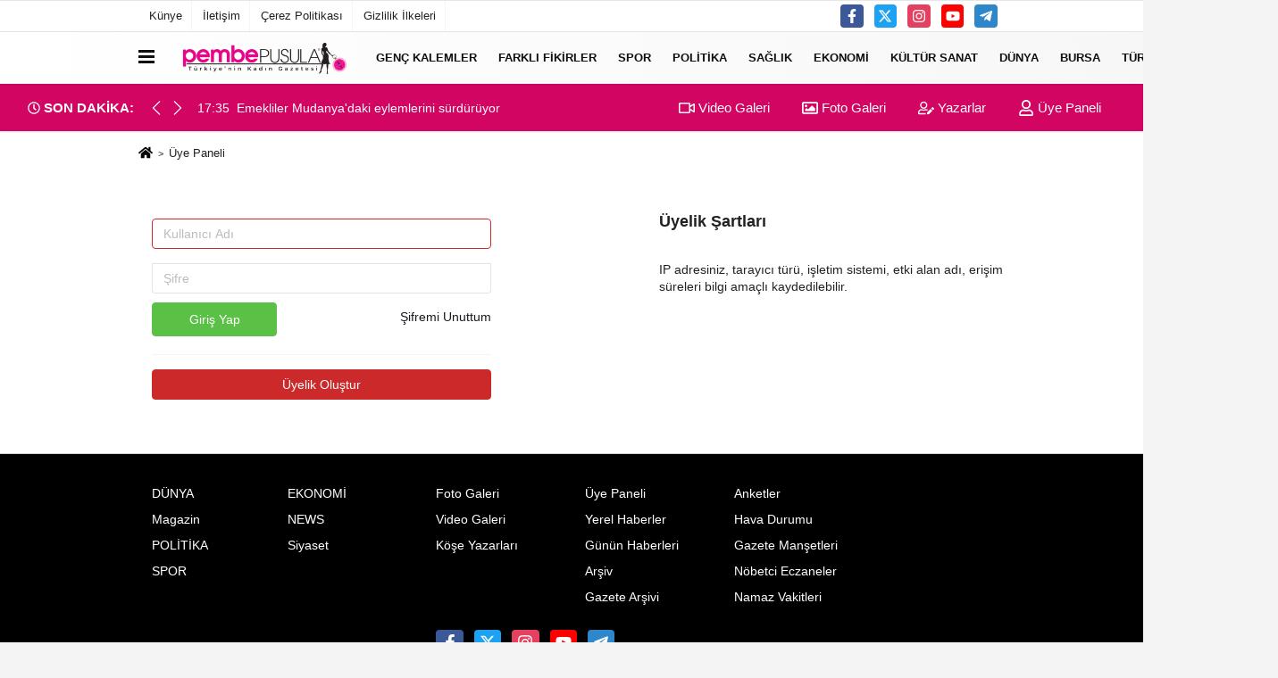

--- FILE ---
content_type: text/html; charset=UTF-8
request_url: https://www.pembepusula.org/kullanici-girisi/Neslihan
body_size: 21056
content:
<!DOCTYPE html><html lang="tr-TR"><head> <title>Üye Paneli</title> <meta name="format-detection" content="telephone=no"/> <meta charset="utf-8"> <meta id="meta-viewport" name="viewport" content="width=1200"><meta name="description" content=""/> <link rel="canonical" href="https://www.pembepusula.org/kullanici-girisi/"/> <meta name="content-language" content="tr"> <meta http-equiv="pragma" content="no-cache"> <meta http-equiv="content-language" content="tr"/> <meta property="og:site_name" content="Bursa'nın ilk ve tek kadın gazetesi"/> <meta property="og:title" content="Pembe Pusula"/> <meta property="og:description" content=""/> <meta property="og:image" content="https://www.pembepusula.org/images/genel/sociallogo.png"/> <meta property="og:locale" content="tr_TR"/> <meta property="og:url" content="https://www.pembepusula.org/kullanici-girisi/"/> <meta property="fb:app_id" content="1066113013530936"/> <meta name="twitter:card" content="summary"/> <meta name="twitter:site" content="@"/> <meta name="twitter:creator" content="@"/> <meta name="twitter:url" content="https://www.pembepusula.org"/> <meta name="twitter:title" content=""/> <meta name="twitter:description" content=""/> <meta name="twitter:image:src" content="https://www.pembepusula.org/images/genel/sociallogo.png"/> <meta name="twitter:domain" content="https://www.pembepusula.org"/> <link rel="shortcut icon" type="image/x-icon" href="https://www.pembepusula.org/favicon.ico"> <link rel="apple-touch-icon" href="https://www.pembepusula.org/favicon.ico"> <meta name="theme-color" content="#ebe7e6"/><meta name="apple-mobile-web-app-status-bar-style" content="#ebe7e6"><meta name="msapplication-navbutton-color" content="#ebe7e6"> <link rel="manifest" href="https://www.pembepusula.org/manifest.json"><link rel="stylesheet" type="text/css" media='all' href="https://www.pembepusula.org/template/prime/assets/css/app.css?v=2025070815570220260104175014"/> <script type="e8b489e10f7e926e11bdadf1-text/javascript">var facebookApp='1066113013530936';var facebookAppVersion='';var twitter_username='';var reklamtime="1000";var domainname="https://www.pembepusula.org";var splashcookie=null;var splashtime=null;var _TOKEN="a3e1144dc200d600c7aa0cb9602f978e";</script> <script data-schema="organization" type="application/ld+json"> { "@context": "https://schema.org", "@type": "Organization", "name": "Bursa'nın ilk ve tek kadın gazetesi", "url": "https://www.pembepusula.org", "logo": { "@type": "ImageObject",	"url": "https://www.pembepusula.org/images/genel/71014-removebg-preview.png",	"width": 360, "height": 90}, "sameAs": [ "https://www.facebook.com/pembeepusulaa", "https://www.youtube.com/", "https://www.twitter.com/twitter", "https://www.instagram.com/pembepusulagazetesi", "", "", "" ] } </script> <script type="application/ld+json"> { "@context": "https://schema.org", "@type": "WebSite", "url": "https://www.pembepusula.org/", "potentialAction": { "@type": "SearchAction", "target": "https://www.pembepusula.org/arama/?q={search_term}", "query-input": "required name=search_term" } } </script> <script src="https://www.pembepusula.org/reg-sw.js?v=2025070815570220260104175014" defer type="e8b489e10f7e926e11bdadf1-text/javascript"></script><script type="application/ld+json">{ "@context": "https://schema.org", "@type": "BreadcrumbList", "itemListElement": [{ "@type": "ListItem", "position": 1, "item": { "@id": "https://www.pembepusula.org", "name": "Ana Sayfa" } }, { "@type": "ListItem", "position": 2, "item": {	"@id": "https://www.pembepusula.org/kullanici-girisi/", "name": "Üye Paneli" } }]
} </script><!-- Google tag (gtag.js) --><script async src="https://www.googletagmanager.com/gtag/js?id=G-QMTN449MR5" type="e8b489e10f7e926e11bdadf1-text/javascript"></script><script type="e8b489e10f7e926e11bdadf1-text/javascript">window.dataLayer=window.dataLayer||[];function gtag(){dataLayer.push(arguments);}gtag('js',new Date());gtag('config','G-QMTN449MR5');</script> </head> <body class="bg-white"> <div class="container position-relative"><div class="sabit-reklam fixed-reklam"></div><div class="sabit-reklam sag-sabit fixed-reklam"></div></div> <div class="container-fluid d-md-block d-none header-border"><div class="container d-md-block d-none"><div class="row"><div class="col-md-7"><ul class="nav text-12 float-left"> <li><a class="nav-link-top" href="https://www.pembepusula.org/kunye.html" title="Künye" rel="external">Künye</a></li><li><a class="nav-link-top" href="https://www.pembepusula.org/iletisim.html" title="İletişim" rel="external">İletişim</a></li><li><a class="nav-link-top" href="https://www.pembepusula.org/cerez-politikasi.html" title="Çerez Politikası" rel="external">Çerez Politikası</a></li><li><a class="nav-link-top" href="https://www.pembepusula.org/gizlilik-ilkeleri.html" title="Gizlilik İlkeleri" rel="external">Gizlilik İlkeleri</a></li> </ul></div><div class="col-md-5"><div class="my-1 float-right"> <a href="https://www.facebook.com/pembeepusulaa" title="https://www.facebook.com/pembeepusulaa" target="_blank" rel="noopener" class="bg-facebook btn btn-icon-top rounded mr-2"><svg width="16" height="16" class="svg-wh"> <use xlink:href="https://www.pembepusula.org/template/prime/assets/img/spritesvg.svg#facebook-f"/> </svg> </a> <a href="https://www.twitter.com/twitter" title="https://www.twitter.com/twitter" target="_blank" rel="noopener" class="bg-twitter btn btn-icon-top rounded mr-2"><svg width="16" height="16" class="svg-wh"> <use xlink:href="https://www.pembepusula.org/template/prime/assets/img/spritesvg.svg#twitterx"/> </svg> </a> <a href="https://www.instagram.com/pembepusulagazetesi" title="https://www.instagram.com/pembepusulagazetesi" target="_blank" rel="noopener" class="bg-instagram btn btn-icon-top rounded mr-2"><svg width="16" height="16" class="svg-wh"> <use xlink:href="https://www.pembepusula.org/template/prime/assets/img/spritesvg.svg#instagram"/> </svg> </a> <a href="https://www.youtube.com/" title="https://www.youtube.com/" target="_blank" rel="noopener" class="bg-youtube btn btn-icon-top rounded mr-2"><svg width="16" height="16" class="svg-wh"> <use xlink:href="https://www.pembepusula.org/template/prime/assets/img/spritesvg.svg#youtube"/> </svg> </a> <a href="Neslihan" target="_blank" rel="noopener" class="bg-telegram btn btn-icon-top rounded mr-2" title="Neslihan"><svg width="16" height="16" class="svg-wh"> <use xlink:href="https://www.pembepusula.org/template/prime/assets/img/spritesvg.svg#telegram"/> </svg> </a> </div></div> </div> </div></div> <div class="header-border"></div> <nav class="d-print-none navbar navbar-expand-lg bg-white align-items-center header box-shadow-menu"> <div class="container"><div class="menu" data-toggle="modal" data-target="#menu-aside" data-toggle-class="modal-open-aside"> <span class="menu-item"></span> <span class="menu-item"></span> <span class="menu-item"></span> </div> <a class="navbar-brand logo align-items-center" href="https://www.pembepusula.org" title="Pembe Pusula"><picture> <source data-srcset="https://www.pembepusula.org/images/genel/71014-removebg-preview.webp?v=2025070815570220260104175014" type="image/webp" class="img-fluid logoh"> <source data-srcset="https://www.pembepusula.org/images/genel/71014-removebg-preview.png?v=2025070815570220260104175014" type="image/jpeg" class="img-fluid logoh"> <img src="https://www.pembepusula.org/images/genel/71014-removebg-preview.png?v=2025070815570220260104175014" alt="Anasayfa" class="img-fluid logoh" width="100%" height="100%"></picture></a> <ul class="navbar-nav mr-auto font-weight-bolder nav-active-border bottom b-primary d-none d-md-flex"> <li class="nav-item text-uppercase"><a class="nav-link text-uppercase" href="https://www.pembepusula.org/genc-kalemler/" title="Genç Kalemler" rel="external">Genç Kalemler</a></li><li class="nav-item text-uppercase"><a class="nav-link text-uppercase" href="https://www.pembepusula.org/konuk-kosesi/" title="FARKLI FİKİRLER " rel="external">FARKLI FİKİRLER </a></li><li class="nav-item text-uppercase"><a class="nav-link text-uppercase" href="https://www.pembepusula.org/spor/" title="SPOR" rel="external">SPOR</a></li><li class="nav-item text-uppercase"><a class="nav-link text-uppercase" href="https://www.pembepusula.org/politika/" title="POLİTİKA" rel="external">POLİTİKA</a></li><li class="nav-item text-uppercase"><a class="nav-link text-uppercase" href="https://www.pembepusula.org/saglik/" title="SAĞLIK" rel="external">SAĞLIK</a></li><li class="nav-item text-uppercase"><a class="nav-link text-uppercase" href="https://www.pembepusula.org/ekonomi/" title="EKONOMİ" rel="external">EKONOMİ</a></li><li class="nav-item text-uppercase"><a class="nav-link text-uppercase" href="https://www.pembepusula.org/kultur-sanat/" title="KÜLTÜR SANAT" rel="external">KÜLTÜR SANAT</a></li><li class="nav-item text-uppercase"><a class="nav-link text-uppercase" href="https://www.pembepusula.org/dunya/" title="DÜNYA" rel="external">DÜNYA</a></li><li class="nav-item text-uppercase"><a class="nav-link text-uppercase" href="https://www.pembepusula.org/bursa/" title="BURSA" rel="external">BURSA</a></li><li class="nav-item text-uppercase"><a class="nav-link text-uppercase" href="https://www.pembepusula.org/turkiye/" title="TÜRKİYE" rel="external">TÜRKİYE</a></li> <li class="nav-item dropdown dropdown-hover"> <a title="tümü" href="#" class="nav-link text-uppercase"><svg width="16" height="16" class="svg-bl text-16"><use xlink:href="https://www.pembepusula.org/template/prime/assets/img/sprite.svg#chevron-down"></use></svg></a> <div class="dropdown-menu px-2 py-2"> <a class="d-block p-1 text-nowrap nav-link" href="https://www.pembepusula.org/yasam/" title="Yaşam">Yaşam</a> <a class="d-block p-1 text-nowrap nav-link" href="https://www.pembepusula.org/siyaset/" title="Siyaset">Siyaset</a> <a class="d-block p-1 text-nowrap nav-link" href="https://www.pembepusula.org/magazin/" title="Magazin">Magazin</a> <a class="d-block p-1 text-nowrap nav-link" href="https://www.pembepusula.org/gundem/" title="Gündem">Gündem</a> <a class="d-block p-1 text-nowrap nav-link" href="https://www.pembepusula.org/news/" title="NEWS">NEWS</a> </div> </li> </ul> <ul class="navbar-nav ml-auto align-items-center font-weight-bolder"> <li class="nav-item"><a href="javascript:;" data-toggle="modal" data-target="#search-box" class="search-button nav-link py-1" title="Arama"><svg class="svg-bl" width="14" height="18"> <use xlink:href="https://www.pembepusula.org/template/prime/assets/img/spritesvg.svg#search"/> </svg> <span> Ara</span></a></li> </ul> </div></nav></header><div class="container-fluid d-md-block sondakika-bg d-print-none"> <div class="row py-s px-3"> <div class="col-md-5"> <div class="d-flex justify-content-between align-items-center"> <div class="font-weight-bold mr-3 text-nowrap d-none d-md-block text-16 "><svg class="svg-wh-2xx" width="14" height="14"><use xlink:href="https://www.pembepusula.org/template/prime/assets/img/sprite.svg#clock"></use></svg> SON DAKİKA:</div> <div class="sondakika"> <div class="swiper-container last-minute"> <div class="swiper-wrapper"> <div class="swiper-slide"> <a href="https://www.pembepusula.org/emekliler-mudanyadaki-eylemlerini-surduruyor/428410/" title="Emekliler Mudanya&#39;daki eylemlerini sürdürüyor" rel="external" class="d-flex align-items-center text-nowrap text-14"> <div class="mr-2">17:35</div> <div class="text-nowrap last-minute-text">Emekliler Mudanya&#39;daki eylemlerini sürdürüyor</div> </a> </div> <div class="swiper-slide"> <a href="https://www.pembepusula.org/manisa-buyuksehirden-ihtiyac-sahibi-emekliler-ilac-katki-payi-destegi/428409/" title="Manisa Büyükşehir&#39;den ihtiyaç sahibi emekliler &#39;ilaç katkı payı&#39; desteği" rel="external" class="d-flex align-items-center text-nowrap text-14"> <div class="mr-2">17:30</div> <div class="text-nowrap last-minute-text">Manisa Büyükşehir&#39;den ihtiyaç sahibi emekliler &#39;ilaç katkı payı&#39; desteği</div> </a> </div> <div class="swiper-slide"> <a href="https://www.pembepusula.org/turk-prysmiandan-teiasin-izmir-projesine-anahtar-teslim-yatirim/428389/" title="Türk Prysmian&#39;dan TEİAŞ&#39;ın İzmir projesine anahtar teslim yatırım" rel="external" class="d-flex align-items-center text-nowrap text-14"> <div class="mr-2">17:10</div> <div class="text-nowrap last-minute-text">Türk Prysmian&#39;dan TEİAŞ&#39;ın İzmir projesine anahtar teslim yatırım</div> </a> </div> <div class="swiper-slide"> <a href="https://www.pembepusula.org/istanbulda-maltepeli-genc-kizlara-hijyen-egitimi/428384/" title="İstanbul&#39;da Maltepeli genç kızlara hijyen eğitimi" rel="external" class="d-flex align-items-center text-nowrap text-14"> <div class="mr-2">17:05</div> <div class="text-nowrap last-minute-text">İstanbul&#39;da Maltepeli genç kızlara hijyen eğitimi</div> </a> </div> <div class="swiper-slide"> <a href="https://www.pembepusula.org/yangin-guvenligi-hayati-oneme-sahip/428365/" title="Yangın güvenliği hayati öneme sahip!" rel="external" class="d-flex align-items-center text-nowrap text-14"> <div class="mr-2">16:50</div> <div class="text-nowrap last-minute-text">Yangın güvenliği hayati öneme sahip!</div> </a> </div> <div class="swiper-slide"> <a href="https://www.pembepusula.org/bursa-buyuksehir-sehri-turk-bayraklariyla-donatiyor/428351/" title="Bursa Büyükşehir, şehri Türk bayraklarıyla donatıyor" rel="external" class="d-flex align-items-center text-nowrap text-14"> <div class="mr-2">16:35</div> <div class="text-nowrap last-minute-text">Bursa Büyükşehir, şehri Türk bayraklarıyla donatıyor</div> </a> </div> <div class="swiper-slide"> <a href="https://www.pembepusula.org/endometriozis-her-yasta-gorulebilir/428414/" title="Endometriozis her yaşta görülebilir" rel="external" class="d-flex align-items-center text-nowrap text-14"> <div class="mr-2">16:32</div> <div class="text-nowrap last-minute-text">Endometriozis her yaşta görülebilir</div> </a> </div> <div class="swiper-slide"> <a href="https://www.pembepusula.org/tavas-in-her-noktasi-bayraklarla-donatildi/428411/" title="Tavas&#39;ın her noktası bayraklarla donatıldı" rel="external" class="d-flex align-items-center text-nowrap text-14"> <div class="mr-2">16:29</div> <div class="text-nowrap last-minute-text">Tavas&#39;ın her noktası bayraklarla donatıldı</div> </a> </div> <div class="swiper-slide"> <a href="https://www.pembepusula.org/mersin-de-3-9-buyuklugunde-deprem/428408/" title="Mersin&#39;de 3.9 büyüklüğünde deprem" rel="external" class="d-flex align-items-center text-nowrap text-14"> <div class="mr-2">16:29</div> <div class="text-nowrap last-minute-text">Mersin&#39;de 3.9 büyüklüğünde deprem</div> </a> </div> <div class="swiper-slide"> <a href="https://www.pembepusula.org/marmaris-te-firtina-etkisini-gostermeye-devam-ediyor/428406/" title="Marmaris&#39;te fırtına etkisini göstermeye devam ediyor" rel="external" class="d-flex align-items-center text-nowrap text-14"> <div class="mr-2">16:25</div> <div class="text-nowrap last-minute-text">Marmaris&#39;te fırtına etkisini göstermeye devam ediyor</div> </a> </div> <div class="swiper-slide"> <a href="https://www.pembepusula.org/olu-domuzu-aracin-arkasinda-tasidilar/428405/" title="Ölü domuzu aracın arkasında taşıdılar" rel="external" class="d-flex align-items-center text-nowrap text-14"> <div class="mr-2">16:25</div> <div class="text-nowrap last-minute-text">Ölü domuzu aracın arkasında taşıdılar</div> </a> </div> <div class="swiper-slide"> <a href="https://www.pembepusula.org/bakan-tekin-turkiye-ile-azerbaycan-arasinda-cok-yakin-bir-dostluk-iliskisi-var/428403/" title="Bakan Tekin: &quot;Türkiye ile Azerbaycan arasında çok yakın bir dostluk ilişkisi var&quot;" rel="external" class="d-flex align-items-center text-nowrap text-14"> <div class="mr-2">16:24</div> <div class="text-nowrap last-minute-text">Bakan Tekin: &quot;Türkiye ile Azerbaycan arasında çok yakın bir dostluk ilişkisi var&quot;</div> </a> </div> <div class="swiper-slide"> <a href="https://www.pembepusula.org/cumhurbaskani-recep-tayyip-erdogan-ile-mhp-genel-baskani-devlet-bahceli-nin-gorusmesi-basladi/428402/" title="Cumhurbaşkanı Recep Tayyip Erdoğan ile MHP Genel Başkanı Devlet Bahçeli&#39;nin görüşmesi başladı." rel="external" class="d-flex align-items-center text-nowrap text-14"> <div class="mr-2">16:24</div> <div class="text-nowrap last-minute-text">Cumhurbaşkanı Recep Tayyip Erdoğan ile MHP Genel Başkanı Devlet Bahçeli&#39;nin görüşmesi başladı.</div> </a> </div> <div class="swiper-slide"> <a href="https://www.pembepusula.org/bakan-fidan-kib-genel-sekreteri-bahaddin-i-kabul-etti/428401/" title="Bakan Fidan, KİB Genel Sekreteri Bahaddin&#39;i kabul etti" rel="external" class="d-flex align-items-center text-nowrap text-14"> <div class="mr-2">16:24</div> <div class="text-nowrap last-minute-text">Bakan Fidan, KİB Genel Sekreteri Bahaddin&#39;i kabul etti</div> </a> </div> <div class="swiper-slide"> <a href="https://www.pembepusula.org/izmir-de-rahim-agzi-kanserine-dikkat-cekmek-icin-pedal-cevrildi/428400/" title="İzmir&#39;de rahim ağzı kanserine dikkat çekmek için pedal çevrildi" rel="external" class="d-flex align-items-center text-nowrap text-14"> <div class="mr-2">16:23</div> <div class="text-nowrap last-minute-text">İzmir&#39;de rahim ağzı kanserine dikkat çekmek için pedal çevrildi</div> </a> </div> <div class="swiper-slide"> <a href="https://www.pembepusula.org/tmok-anma-ve-onurlandirma-komisyonu-ndan-julide-sonat-a-odul/428399/" title="TMOK Anma ve Onurlandırma Komisyonu&#39;ndan, Jülide Sonat&#39;a ödül" rel="external" class="d-flex align-items-center text-nowrap text-14"> <div class="mr-2">16:22</div> <div class="text-nowrap last-minute-text">TMOK Anma ve Onurlandırma Komisyonu&#39;ndan, Jülide Sonat&#39;a ödül</div> </a> </div> <div class="swiper-slide"> <a href="https://www.pembepusula.org/yariyil-tatili-umraniye-de-spor-kultur-ve-bilimle-renkleniyor/428398/" title="Yarıyıl tatili Ümraniye&#39;de spor, kültür ve bilimle renkleniyor" rel="external" class="d-flex align-items-center text-nowrap text-14"> <div class="mr-2">16:20</div> <div class="text-nowrap last-minute-text">Yarıyıl tatili Ümraniye&#39;de spor, kültür ve bilimle renkleniyor</div> </a> </div> <div class="swiper-slide"> <a href="https://www.pembepusula.org/cumhurbaskani-erdogan-en-dusuk-emekli-ayligi-20-bin-tl-oluyor-suriye-istikrar-ulkesine-donusecek/428332/" title="Cumhurbaşkanı Erdoğan: En düşük emekli aylığı 20 bin TL oluyor... Suriye istikrar ülkesine dönüşecek" rel="external" class="d-flex align-items-center text-nowrap text-14"> <div class="mr-2">16:20</div> <div class="text-nowrap last-minute-text">Cumhurbaşkanı Erdoğan: En düşük emekli aylığı 20 bin TL oluyor... Suriye istikrar ülkesine dönüşecek</div> </a> </div> <div class="swiper-slide"> <a href="https://www.pembepusula.org/akinci-tiha-dan-2-adet-kemankes-ile-tam-isabet/428397/" title="AKINCI TİHA&#39;dan 2 adet KEMANKEŞ ile tam isabet" rel="external" class="d-flex align-items-center text-nowrap text-14"> <div class="mr-2">16:17</div> <div class="text-nowrap last-minute-text">AKINCI TİHA&#39;dan 2 adet KEMANKEŞ ile tam isabet</div> </a> </div> <div class="swiper-slide"> <a href="https://www.pembepusula.org/siirt-te-2026-yilinda-7-milyar-549-milyonluk-yatirim-butcesi/428396/" title="Siirt&#39;te 2026 yılında 7 milyar 549 milyonluk yatırım bütçesi" rel="external" class="d-flex align-items-center text-nowrap text-14"> <div class="mr-2">16:16</div> <div class="text-nowrap last-minute-text">Siirt&#39;te 2026 yılında 7 milyar 549 milyonluk yatırım bütçesi</div> </a> </div> <div class="swiper-slide"> <a href="https://www.pembepusula.org/muteahhit-magduriyetlerine-tek-ruhsat-onerisi/428395/" title="Müteahhit mağduriyetlerine &#39;tek ruhsat&#39; önerisi" rel="external" class="d-flex align-items-center text-nowrap text-14"> <div class="mr-2">16:15</div> <div class="text-nowrap last-minute-text">Müteahhit mağduriyetlerine &#39;tek ruhsat&#39; önerisi</div> </a> </div> <div class="swiper-slide"> <a href="https://www.pembepusula.org/nemrut-dagi-eteklerinde-hasta-kurtarma-operasyonu/428394/" title="Nemrut Dağı eteklerinde hasta kurtarma operasyonu" rel="external" class="d-flex align-items-center text-nowrap text-14"> <div class="mr-2">16:14</div> <div class="text-nowrap last-minute-text">Nemrut Dağı eteklerinde hasta kurtarma operasyonu</div> </a> </div> <div class="swiper-slide"> <a href="https://www.pembepusula.org/darende-de-cocuklar-icin-cocuk-sinema-gunleri-basladi/428392/" title="Darende&#39;de çocuklar için &quot;Çocuk Sinema Günleri&quot; başladı" rel="external" class="d-flex align-items-center text-nowrap text-14"> <div class="mr-2">16:11</div> <div class="text-nowrap last-minute-text">Darende&#39;de çocuklar için &quot;Çocuk Sinema Günleri&quot; başladı</div> </a> </div> <div class="swiper-slide"> <a href="https://www.pembepusula.org/bursaspor-da-emrehan-gedikli-ile-yollar-ayrildi/428387/" title="Bursaspor&#39;da Emrehan Gedikli ile yollar ayrıldı" rel="external" class="d-flex align-items-center text-nowrap text-14"> <div class="mr-2">16:07</div> <div class="text-nowrap last-minute-text">Bursaspor&#39;da Emrehan Gedikli ile yollar ayrıldı</div> </a> </div> <div class="swiper-slide"> <a href="https://www.pembepusula.org/trabzonspor-danlyo-sikan-icin-anderlecht-le-anlasti/428382/" title="Trabzonspor, Danlyo Sikan için Anderlecht&#39;le anlaştı" rel="external" class="d-flex align-items-center text-nowrap text-14"> <div class="mr-2">15:59</div> <div class="text-nowrap last-minute-text">Trabzonspor, Danlyo Sikan için Anderlecht&#39;le anlaştı</div> </a> </div> <div class="swiper-slide"> <a href="https://www.pembepusula.org/pendikspor-teknik-direktor-ugur-ucar-ile-yola-devam-ediyor/428379/" title="Pendikspor, Teknik Direktör Uğur Uçar ile yola devam ediyor" rel="external" class="d-flex align-items-center text-nowrap text-14"> <div class="mr-2">15:56</div> <div class="text-nowrap last-minute-text">Pendikspor, Teknik Direktör Uğur Uçar ile yola devam ediyor</div> </a> </div> <div class="swiper-slide"> <a href="https://www.pembepusula.org/aile-ve-sosyal-hizmetler-bakanligi-ilgili-personeller-hakkinda-farkli-islemler-uygulanmis-kurulus-mudurunun-idari-gorevi-sonlandirilmistir/428378/" title="Aile ve Sosyal Hizmetler Bakanlığı: &quot;İlgili personeller hakkında farklı işlemler uygulanmış, kuruluş müdürünün idari görevi sonlandırılmıştır&quot;" rel="external" class="d-flex align-items-center text-nowrap text-14"> <div class="mr-2">15:56</div> <div class="text-nowrap last-minute-text">Aile ve Sosyal Hizmetler Bakanlığı: &quot;İlgili personeller hakkında farklı işlemler uygulanmış, kuruluş müdürünün idari görevi sonlandırılmıştır&quot;</div> </a> </div> <div class="swiper-slide"> <a href="https://www.pembepusula.org/gorev-sehidi-polis-memuru-fatih-oral-son-yolculuguna-ugurlandi/428367/" title="Görev şehidi polis memuru Fatih Oral son yolculuğuna uğurlandı" rel="external" class="d-flex align-items-center text-nowrap text-14"> <div class="mr-2">15:51</div> <div class="text-nowrap last-minute-text">Görev şehidi polis memuru Fatih Oral son yolculuğuna uğurlandı</div> </a> </div> <div class="swiper-slide"> <a href="https://www.pembepusula.org/manisa-da-amator-spora-12-7-milyon-tl-lik-destek/428366/" title="Manisa&#39;da amatör spora 12,7 milyon TL&#39;lik destek" rel="external" class="d-flex align-items-center text-nowrap text-14"> <div class="mr-2">15:50</div> <div class="text-nowrap last-minute-text">Manisa&#39;da amatör spora 12,7 milyon TL&#39;lik destek</div> </a> </div> <div class="swiper-slide"> <a href="https://www.pembepusula.org/ekrandan-kitaba-gec-projesi-basladi/428362/" title="&#39;Ekrandan Kitaba Geç&#39; Projesi başladı" rel="external" class="d-flex align-items-center text-nowrap text-14"> <div class="mr-2">15:46</div> <div class="text-nowrap last-minute-text">&#39;Ekrandan Kitaba Geç&#39; Projesi başladı</div> </a> </div> <div class="swiper-slide"> <a href="https://www.pembepusula.org/ucuz-buzagilara-altinli-tebrik/428361/" title="Üçüz buzağılara altınlı tebrik" rel="external" class="d-flex align-items-center text-nowrap text-14"> <div class="mr-2">15:44</div> <div class="text-nowrap last-minute-text">Üçüz buzağılara altınlı tebrik</div> </a> </div> <div class="swiper-slide"> <a href="https://www.pembepusula.org/baskan-buyukkilic-altyapi-yatirimlari-genel-muduru-eyigun-u-agirladi/428360/" title="Başkan Büyükkılıç, Altyapı Yatırımları Genel Müdürü Eyigün&#39;ü ağırladı" rel="external" class="d-flex align-items-center text-nowrap text-14"> <div class="mr-2">15:44</div> <div class="text-nowrap last-minute-text">Başkan Büyükkılıç, Altyapı Yatırımları Genel Müdürü Eyigün&#39;ü ağırladı</div> </a> </div> <div class="swiper-slide"> <a href="https://www.pembepusula.org/bozuyuk-te-taksiciler-ve-taksi-dolmusculari-dernegi-ofisi-hizmete-girdi/428359/" title="Bozüyük&#39;te Taksiciler ve Taksi Dolmuşçuları Derneği Ofisi hizmete girdi" rel="external" class="d-flex align-items-center text-nowrap text-14"> <div class="mr-2">15:43</div> <div class="text-nowrap last-minute-text">Bozüyük&#39;te Taksiciler ve Taksi Dolmuşçuları Derneği Ofisi hizmete girdi</div> </a> </div> <div class="swiper-slide"> <a href="https://www.pembepusula.org/baskan-onal-esnaf-ve-vatandaslarla-istisarede-bulundu/428357/" title="Başkan Önal esnaf ve vatandaşlarla istişarede bulundu" rel="external" class="d-flex align-items-center text-nowrap text-14"> <div class="mr-2">15:38</div> <div class="text-nowrap last-minute-text">Başkan Önal esnaf ve vatandaşlarla istişarede bulundu</div> </a> </div> <div class="swiper-slide"> <a href="https://www.pembepusula.org/tatvan-sydv-2025-te-yardimlar-ve-sosyal-projelerle-gonullere-dokundu/428354/" title="Tatvan SYDV, 2025&#39;te yardımlar ve sosyal projelerle gönüllere dokundu" rel="external" class="d-flex align-items-center text-nowrap text-14"> <div class="mr-2">15:31</div> <div class="text-nowrap last-minute-text">Tatvan SYDV, 2025&#39;te yardımlar ve sosyal projelerle gönüllere dokundu</div> </a> </div> <div class="swiper-slide"> <a href="https://www.pembepusula.org/sancaktepe-de-fatih-mahallesi-cemevi-nin-temeli-atildi/428353/" title="Sancaktepe&#39;de Fatih Mahallesi Cemevi&#39;nin temeli atıldı" rel="external" class="d-flex align-items-center text-nowrap text-14"> <div class="mr-2">15:30</div> <div class="text-nowrap last-minute-text">Sancaktepe&#39;de Fatih Mahallesi Cemevi&#39;nin temeli atıldı</div> </a> </div> <div class="swiper-slide"> <a href="https://www.pembepusula.org/bingol-valisi-celik-gorevine-basladi/428348/" title="Bingöl Valisi Çelik görevine başladı" rel="external" class="d-flex align-items-center text-nowrap text-14"> <div class="mr-2">15:29</div> <div class="text-nowrap last-minute-text">Bingöl Valisi Çelik görevine başladı</div> </a> </div> <div class="swiper-slide"> <a href="https://www.pembepusula.org/von-der-leyen-gronland-a-yonelik-buyuk-olcekli-bir-avrupa-yatirim-atagi-olacak/428346/" title="Von der Leyen: &quot;Grönland&#39;a yönelik büyük ölçekli bir Avrupa yatırım atağı olacak&quot;" rel="external" class="d-flex align-items-center text-nowrap text-14"> <div class="mr-2">15:27</div> <div class="text-nowrap last-minute-text">Von der Leyen: &quot;Grönland&#39;a yönelik büyük ölçekli bir Avrupa yatırım atağı olacak&quot;</div> </a> </div> <div class="swiper-slide"> <a href="https://www.pembepusula.org/chp-heyetinden-turk-is-e-ziyaret/428345/" title="CHP heyetinden TÜRK-İŞ&#39;e ziyaret" rel="external" class="d-flex align-items-center text-nowrap text-14"> <div class="mr-2">15:26</div> <div class="text-nowrap last-minute-text">CHP heyetinden TÜRK-İŞ&#39;e ziyaret</div> </a> </div> <div class="swiper-slide"> <a href="https://www.pembepusula.org/irak-basbakani-sudani-den-koalisyon-guclerinden-devralinan-ayn-el-esed-ussu-ne-ziyaret/428344/" title="Irak Başbakanı Sudani&#39;den koalisyon güçlerinden devralınan Ayn el-Esed Üssü&#39;ne ziyaret" rel="external" class="d-flex align-items-center text-nowrap text-14"> <div class="mr-2">15:25</div> <div class="text-nowrap last-minute-text">Irak Başbakanı Sudani&#39;den koalisyon güçlerinden devralınan Ayn el-Esed Üssü&#39;ne ziyaret</div> </a> </div> <div class="swiper-slide"> <a href="https://www.pembepusula.org/salihli-esnaf-odasi-nda-yeni-donem-emre-demir-goreve-basladi/428340/" title="Salihli Esnaf Odası&#39;nda yeni dönem: Emre Demir göreve başladı" rel="external" class="d-flex align-items-center text-nowrap text-14"> <div class="mr-2">15:19</div> <div class="text-nowrap last-minute-text">Salihli Esnaf Odası&#39;nda yeni dönem: Emre Demir göreve başladı</div> </a> </div> <div class="swiper-slide"> <a href="https://www.pembepusula.org/finansal-istikrar-komitesi-bakan-simsek-baskanliginda-toplandi/428338/" title="Finansal İstikrar Komitesi, Bakan Şimşek başkanlığında toplandı" rel="external" class="d-flex align-items-center text-nowrap text-14"> <div class="mr-2">15:18</div> <div class="text-nowrap last-minute-text">Finansal İstikrar Komitesi, Bakan Şimşek başkanlığında toplandı</div> </a> </div> <div class="swiper-slide"> <a href="https://www.pembepusula.org/mahir-unal-sakaryada-turkiyenin-yarinlarina-konuk-oldu/428265/" title="Mahir Ünal, Sakarya&#39;da &#39;Türkiye&#39;nin yarınları&#39;na konuk oldu" rel="external" class="d-flex align-items-center text-nowrap text-14"> <div class="mr-2">15:10</div> <div class="text-nowrap last-minute-text">Mahir Ünal, Sakarya&#39;da &#39;Türkiye&#39;nin yarınları&#39;na konuk oldu</div> </a> </div> <div class="swiper-slide"> <a href="https://www.pembepusula.org/bakan-bolattan-kktc-temaslari/428264/" title="Bakan Bolat&#39;tan KKTC temasları" rel="external" class="d-flex align-items-center text-nowrap text-14"> <div class="mr-2">15:10</div> <div class="text-nowrap last-minute-text">Bakan Bolat&#39;tan KKTC temasları</div> </a> </div> <div class="swiper-slide"> <a href="https://www.pembepusula.org/bursali-ciftciler-cumhurbaskani-erdogan-dan-yardim-bekliyor/428326/" title="Bursalı çiftçiler Cumhurbaşkanı Erdoğan&#39;dan yardım bekliyor" rel="external" class="d-flex align-items-center text-nowrap text-14"> <div class="mr-2">15:05</div> <div class="text-nowrap last-minute-text">Bursalı çiftçiler Cumhurbaşkanı Erdoğan&#39;dan yardım bekliyor</div> </a> </div> <div class="swiper-slide"> <a href="https://www.pembepusula.org/sivasspor-dan-turk-bayragina-yonelik-saldiriya-sert-tepki/428323/" title="Sivasspor&#39;dan Türk bayrağına yönelik saldırıya sert tepki" rel="external" class="d-flex align-items-center text-nowrap text-14"> <div class="mr-2">15:01</div> <div class="text-nowrap last-minute-text">Sivasspor&#39;dan Türk bayrağına yönelik saldırıya sert tepki</div> </a> </div> <div class="swiper-slide"> <a href="https://www.pembepusula.org/adiyamanda-aranan-sahislara-yonelik-operasyon-41-kisi-yaralandi/428260/" title="Adıyaman&#39;da aranan şahıslara yönelik operasyon: 41 kişi yaralandı" rel="external" class="d-flex align-items-center text-nowrap text-14"> <div class="mr-2">15:00</div> <div class="text-nowrap last-minute-text">Adıyaman&#39;da aranan şahıslara yönelik operasyon: 41 kişi yaralandı</div> </a> </div> <div class="swiper-slide"> <a href="https://www.pembepusula.org/mus-ta-hasta-ambulansa-is-makinesiyle-ulastirildi/428322/" title="Muş&#39;ta hasta, ambulansa iş makinesiyle ulaştırıldı" rel="external" class="d-flex align-items-center text-nowrap text-14"> <div class="mr-2">15:00</div> <div class="text-nowrap last-minute-text">Muş&#39;ta hasta, ambulansa iş makinesiyle ulaştırıldı</div> </a> </div> <div class="swiper-slide"> <a href="https://www.pembepusula.org/mugla-otogarlarinda-siki-guvenlik-2-bin-520-kesici-alet-ele-gecirildi/428259/" title="Muğla otogarlarında sıkı güvenlik... 2 bin 520 kesici alet ele geçirildi" rel="external" class="d-flex align-items-center text-nowrap text-14"> <div class="mr-2">15:00</div> <div class="text-nowrap last-minute-text">Muğla otogarlarında sıkı güvenlik... 2 bin 520 kesici alet ele geçirildi</div> </a> </div> <div class="swiper-slide"> <a href="https://www.pembepusula.org/baskan-altay-populer-olmayi-degil-kalici-olmayi-amacliyoruz/428319/" title="Başkan Altay: &quot;Popüler olmayı değil, kalıcı olmayı amaçlıyoruz&quot;" rel="external" class="d-flex align-items-center text-nowrap text-14"> <div class="mr-2">14:52</div> <div class="text-nowrap last-minute-text">Başkan Altay: &quot;Popüler olmayı değil, kalıcı olmayı amaçlıyoruz&quot;</div> </a> </div> <div class="swiper-slide"> <a href="https://www.pembepusula.org/aliaga-da-sirket-kurulumu-2025-yilinda-artarak-devam-etti/428317/" title="Aliağa&#39;da şirket kurulumu 2025 yılında artarak devam etti" rel="external" class="d-flex align-items-center text-nowrap text-14"> <div class="mr-2">14:51</div> <div class="text-nowrap last-minute-text">Aliağa&#39;da şirket kurulumu 2025 yılında artarak devam etti</div> </a> </div> <div class="swiper-slide"> <a href="https://www.pembepusula.org/kapadokya-egitim-merkezi-nde-kurs-kayitlari-basladi/428311/" title="Kapadokya Eğitim Merkezi&#39;nde kurs kayıtları başladı" rel="external" class="d-flex align-items-center text-nowrap text-14"> <div class="mr-2">14:46</div> <div class="text-nowrap last-minute-text">Kapadokya Eğitim Merkezi&#39;nde kurs kayıtları başladı</div> </a> </div> <div class="swiper-slide"> <a href="https://www.pembepusula.org/sampiyon-seften-uygulamali-pizza-egitimi/428308/" title="Şampiyon şeften uygulamalı pizza eğitimi" rel="external" class="d-flex align-items-center text-nowrap text-14"> <div class="mr-2">14:45</div> <div class="text-nowrap last-minute-text">Şampiyon şeften uygulamalı pizza eğitimi</div> </a> </div> <div class="swiper-slide"> <a href="https://www.pembepusula.org/cumhurbaskani-erdogan-bayragimiza-uzanan-o-kirli-elleri-muhakkak-bulacak-bunun-hesabini-o-hainlerden-mutlaka-soracagiz/428304/" title="Cumhurbaşkanı Erdoğan: &quot;Bayrağımıza uzanan o kirli elleri muhakkak bulacak, bunun hesabını o hainlerden mutlaka soracağız&quot;" rel="external" class="d-flex align-items-center text-nowrap text-14"> <div class="mr-2">14:40</div> <div class="text-nowrap last-minute-text">Cumhurbaşkanı Erdoğan: &quot;Bayrağımıza uzanan o kirli elleri muhakkak bulacak, bunun hesabını o hainlerden mutlaka soracağız&quot;</div> </a> </div> <div class="swiper-slide"> <a href="https://www.pembepusula.org/uefa-dan-halil-umut-meler-e-gorev/428303/" title="UEFA&#39;dan Halil Umut Meler&#39;e görev" rel="external" class="d-flex align-items-center text-nowrap text-14"> <div class="mr-2">14:39</div> <div class="text-nowrap last-minute-text">UEFA&#39;dan Halil Umut Meler&#39;e görev</div> </a> </div> <div class="swiper-slide"> <a href="https://www.pembepusula.org/yalova-sanayi-ve-teknoloji-is-birligi-kurulu-toplandi/428302/" title="Yalova Sanayi ve Teknoloji İş Birliği Kurulu toplandı" rel="external" class="d-flex align-items-center text-nowrap text-14"> <div class="mr-2">14:36</div> <div class="text-nowrap last-minute-text">Yalova Sanayi ve Teknoloji İş Birliği Kurulu toplandı</div> </a> </div> <div class="swiper-slide"> <a href="https://www.pembepusula.org/chp-genel-baskani-ozel-manisa-da-cenaze-namazina-katildi/428297/" title="CHP Genel Başkanı Özel, Manisa&#39;da cenaze namazına katıldı" rel="external" class="d-flex align-items-center text-nowrap text-14"> <div class="mr-2">14:31</div> <div class="text-nowrap last-minute-text">CHP Genel Başkanı Özel, Manisa&#39;da cenaze namazına katıldı</div> </a> </div> <div class="swiper-slide"> <a href="https://www.pembepusula.org/salihli-kaymakami-guldogan-emirhacili-ve-karayahsi-de-talepler-dinlendi/428293/" title="Salihli Kaymakamı Güldoğan, Emirhacılı ve Karayahşi&#39;de talepler dinlendi" rel="external" class="d-flex align-items-center text-nowrap text-14"> <div class="mr-2">14:27</div> <div class="text-nowrap last-minute-text">Salihli Kaymakamı Güldoğan, Emirhacılı ve Karayahşi&#39;de talepler dinlendi</div> </a> </div> <div class="swiper-slide"> <a href="https://www.pembepusula.org/van-osb-baskani-aslan-uretim-ve-istihdami-buyutmeye-kararliyiz/428290/" title="Van OSB Başkanı Aslan: &quot;Üretim ve istihdamı büyütmeye kararlıyız&quot;" rel="external" class="d-flex align-items-center text-nowrap text-14"> <div class="mr-2">14:23</div> <div class="text-nowrap last-minute-text">Van OSB Başkanı Aslan: &quot;Üretim ve istihdamı büyütmeye kararlıyız&quot;</div> </a> </div> <div class="swiper-slide"> <a href="https://www.pembepusula.org/sanat-ve-spor-atasehir-de-bulusuyor/428287/" title="Sanat ve Spor Ataşehir&#39;de buluşuyor" rel="external" class="d-flex align-items-center text-nowrap text-14"> <div class="mr-2">14:14</div> <div class="text-nowrap last-minute-text">Sanat ve Spor Ataşehir&#39;de buluşuyor</div> </a> </div> <div class="swiper-slide"> <a href="https://www.pembepusula.org/fetih-sanatla-anlatilacak/428285/" title="Fetih sanatla anlatılacak" rel="external" class="d-flex align-items-center text-nowrap text-14"> <div class="mr-2">14:11</div> <div class="text-nowrap last-minute-text">Fetih sanatla anlatılacak</div> </a> </div> <div class="swiper-slide"> <a href="https://www.pembepusula.org/minderde-kayseri-ruzgari/428282/" title="Minderde Kayseri rüzgarı" rel="external" class="d-flex align-items-center text-nowrap text-14"> <div class="mr-2">14:09</div> <div class="text-nowrap last-minute-text">Minderde Kayseri rüzgarı</div> </a> </div> <div class="swiper-slide"> <a href="https://www.pembepusula.org/dilovasi-nda-diliskelesi-sahil-projesi-icin-calismalar-baslayacak/428275/" title="Dilovası&#39;nda Diliskelesi Sahil Projesi için çalışmalar başlayacak" rel="external" class="d-flex align-items-center text-nowrap text-14"> <div class="mr-2">14:01</div> <div class="text-nowrap last-minute-text">Dilovası&#39;nda Diliskelesi Sahil Projesi için çalışmalar başlayacak</div> </a> </div> <div class="swiper-slide"> <a href="https://www.pembepusula.org/tuketici-hakem-basvurulari-yuzde-20-artti-907-bin-basvurudan-850-bini-sonuclandi/428219/" title="Tüketici Hakem başvuruları yüzde 20 arttı... 907 bin başvurudan 850 bini sonuçlandı" rel="external" class="d-flex align-items-center text-nowrap text-14"> <div class="mr-2">14:00</div> <div class="text-nowrap last-minute-text">Tüketici Hakem başvuruları yüzde 20 arttı... 907 bin başvurudan 850 bini sonuçlandı</div> </a> </div> <div class="swiper-slide"> <a href="https://www.pembepusula.org/universiteler-arasi-wushu-heyecani-sakarya-da/428272/" title="Üniversiteler arası Wushu heyecanı Sakarya&#39;da" rel="external" class="d-flex align-items-center text-nowrap text-14"> <div class="mr-2">13:57</div> <div class="text-nowrap last-minute-text">Üniversiteler arası Wushu heyecanı Sakarya&#39;da</div> </a> </div> <div class="swiper-slide"> <a href="https://www.pembepusula.org/denizlili-sporcu-snow-bike-turkiye-sampiyonasi-na-damga-vurdu/428262/" title="Denizlili sporcu Snow Bike Türkiye Şampiyonası&#39;na damga vurdu" rel="external" class="d-flex align-items-center text-nowrap text-14"> <div class="mr-2">13:50</div> <div class="text-nowrap last-minute-text">Denizlili sporcu Snow Bike Türkiye Şampiyonası&#39;na damga vurdu</div> </a> </div> <div class="swiper-slide"> <a href="https://www.pembepusula.org/amerikan-reed-teknolojisi-habib-makina-guvencesiyle-turkiyede/428200/" title="Amerikan REED Teknolojisi Habib Makina güvencesiyle Türkiye&#39;de" rel="external" class="d-flex align-items-center text-nowrap text-14"> <div class="mr-2">13:50</div> <div class="text-nowrap last-minute-text">Amerikan REED Teknolojisi Habib Makina güvencesiyle Türkiye&#39;de</div> </a> </div> <div class="swiper-slide"> <a href="https://www.pembepusula.org/bakan-fidan-koreli-mevkidasi-cho-hyun-ile-gorustu/428255/" title="Bakan Fidan, Koreli mevkidaşı Cho Hyun ile görüştü" rel="external" class="d-flex align-items-center text-nowrap text-14"> <div class="mr-2">13:44</div> <div class="text-nowrap last-minute-text">Bakan Fidan, Koreli mevkidaşı Cho Hyun ile görüştü</div> </a> </div> <div class="swiper-slide"> <a href="https://www.pembepusula.org/dunya-turk-dili-ailesi-gunu-cidde-de-kutlandi/428253/" title="Dünya Türk Dili Ailesi Günü, Cidde&#39;de kutlandı" rel="external" class="d-flex align-items-center text-nowrap text-14"> <div class="mr-2">13:43</div> <div class="text-nowrap last-minute-text">Dünya Türk Dili Ailesi Günü, Cidde&#39;de kutlandı</div> </a> </div> <div class="swiper-slide"> <a href="https://www.pembepusula.org/bakan-tunc-bayrak-indirme-olayiyla-ilgili-14-kisi-gozaltina-alindi-gozalti-surecleri-devam-ediyor/428251/" title="Bakan Tunç: &quot;Bayrak indirme olayıyla ilgili 14 kişi gözaltına alındı, gözaltı süreçleri devam ediyor&quot;" rel="external" class="d-flex align-items-center text-nowrap text-14"> <div class="mr-2">13:42</div> <div class="text-nowrap last-minute-text">Bakan Tunç: &quot;Bayrak indirme olayıyla ilgili 14 kişi gözaltına alındı, gözaltı süreçleri devam ediyor&quot;</div> </a> </div> <div class="swiper-slide"> <a href="https://www.pembepusula.org/izmit-belediyesinden-esit-promosyon-karari-tum-calisanlara-85-bin-tl/428196/" title="İzmit Belediyesi&#39;nden eşit promosyon kararı... Tüm çalışanlara 85 bin TL" rel="external" class="d-flex align-items-center text-nowrap text-14"> <div class="mr-2">13:40</div> <div class="text-nowrap last-minute-text">İzmit Belediyesi&#39;nden eşit promosyon kararı... Tüm çalışanlara 85 bin TL</div> </a> </div> <div class="swiper-slide"> <a href="https://www.pembepusula.org/sakarya-icin-mujdeli-haberi-baskan-alemdar-paylasti/428190/" title="Sakarya için müjdeli haberi Başkan Alemdar paylaştı" rel="external" class="d-flex align-items-center text-nowrap text-14"> <div class="mr-2">13:35</div> <div class="text-nowrap last-minute-text">Sakarya için müjdeli haberi Başkan Alemdar paylaştı</div> </a> </div> <div class="swiper-slide"> <a href="https://www.pembepusula.org/muski-40-yillik-icme-suyu-hatlari-degisiyor/428242/" title="MUSKİ, 40 yıllık içme suyu hatları değişiyor" rel="external" class="d-flex align-items-center text-nowrap text-14"> <div class="mr-2">13:30</div> <div class="text-nowrap last-minute-text">MUSKİ, 40 yıllık içme suyu hatları değişiyor</div> </a> </div> <div class="swiper-slide"> <a href="https://www.pembepusula.org/a101-yerli-cevizi-ureticisinden-tuketiciye-tasiyacak/428237/" title="A101, yerli cevizi üreticisinden tüketiciye taşıyacak" rel="external" class="d-flex align-items-center text-nowrap text-14"> <div class="mr-2">13:17</div> <div class="text-nowrap last-minute-text">A101, yerli cevizi üreticisinden tüketiciye taşıyacak</div> </a> </div> <div class="swiper-slide"> <a href="https://www.pembepusula.org/didim-yelken-yarislarina-ev-sahipligi-yapacak/428233/" title="Didim, yelken yarışlarına ev sahipliği yapacak" rel="external" class="d-flex align-items-center text-nowrap text-14"> <div class="mr-2">13:13</div> <div class="text-nowrap last-minute-text">Didim, yelken yarışlarına ev sahipliği yapacak</div> </a> </div> <div class="swiper-slide"> <a href="https://www.pembepusula.org/erciyes-anadolu-holding-ceo-su-ozyurt-elden-cikarilan-sirketlere-ragmen-rakamlarimiz-yukseliyor/428232/" title="Erciyes Anadolu Holding CEO&#39;su Özyurt: &quot;Elden çıkarılan şirketlere rağmen rakamlarımız yükseliyor&quot;" rel="external" class="d-flex align-items-center text-nowrap text-14"> <div class="mr-2">13:13</div> <div class="text-nowrap last-minute-text">Erciyes Anadolu Holding CEO&#39;su Özyurt: &quot;Elden çıkarılan şirketlere rağmen rakamlarımız yükseliyor&quot;</div> </a> </div> <div class="swiper-slide"> <a href="https://www.pembepusula.org/kayseri-de-bin-kisi-sigarayi-birakmak-icin-basvurdu/428228/" title="Kayseri&#39;de bin kişi sigarayı bırakmak için başvurdu" rel="external" class="d-flex align-items-center text-nowrap text-14"> <div class="mr-2">13:12</div> <div class="text-nowrap last-minute-text">Kayseri&#39;de bin kişi sigarayı bırakmak için başvurdu</div> </a> </div> <div class="swiper-slide"> <a href="https://www.pembepusula.org/kosedag-ay-yildizli-bayragimiz-tarih-boyunca-bu-topraklar-ugruna-can-veren-sehitlerimizin-emanetidir/428224/" title="Kösedağ: &quot;Ay yıldızlı bayrağımız tarih boyunca bu topraklar uğruna can veren şehitlerimizin emanetidir&quot;" rel="external" class="d-flex align-items-center text-nowrap text-14"> <div class="mr-2">13:07</div> <div class="text-nowrap last-minute-text">Kösedağ: &quot;Ay yıldızlı bayrağımız tarih boyunca bu topraklar uğruna can veren şehitlerimizin emanetidir&quot;</div> </a> </div> <div class="swiper-slide"> <a href="https://www.pembepusula.org/vucut-gelistirmek-icin-gittigi-salonda-kick-boksla-tanisti-5-ay-sonra-unilig-de-3-oldu/428222/" title="Vücut geliştirmek için gittiği salonda kick boksla tanıştı, 5 ay sonra Ünilig&#39;de 3. oldu" rel="external" class="d-flex align-items-center text-nowrap text-14"> <div class="mr-2">13:07</div> <div class="text-nowrap last-minute-text">Vücut geliştirmek için gittiği salonda kick boksla tanıştı, 5 ay sonra Ünilig&#39;de 3. oldu</div> </a> </div> <div class="swiper-slide"> <a href="https://www.pembepusula.org/taksici-esnafindan-korsanla-mucadelede-baskan-tugay-a-tesekkur/428220/" title="Taksici esnafından korsanla mücadelede Başkan Tugay&#39;a teşekkür" rel="external" class="d-flex align-items-center text-nowrap text-14"> <div class="mr-2">13:06</div> <div class="text-nowrap last-minute-text">Taksici esnafından korsanla mücadelede Başkan Tugay&#39;a teşekkür</div> </a> </div> <div class="swiper-slide"> <a href="https://www.pembepusula.org/hagiad-baskani-fatih-erkan-bayragimiza-uzanan-elleri-kirariz/428214/" title="HAGİAD Başkanı Fatih Erkan: &quot;Bayrağımıza uzanan elleri kırarız&quot;" rel="external" class="d-flex align-items-center text-nowrap text-14"> <div class="mr-2">13:03</div> <div class="text-nowrap last-minute-text">HAGİAD Başkanı Fatih Erkan: &quot;Bayrağımıza uzanan elleri kırarız&quot;</div> </a> </div> <div class="swiper-slide"> <a href="https://www.pembepusula.org/talas-ta-yasam-alanlarina-buyuk-ilgi-ziyaretci-sayisi-nufusun-4-4-katina-ulasti/428208/" title="Talas&#39;ta yaşam alanlarına büyük ilgi: Ziyaretçi sayısı nüfusun 4,4 katına ulaştı" rel="external" class="d-flex align-items-center text-nowrap text-14"> <div class="mr-2">12:57</div> <div class="text-nowrap last-minute-text">Talas&#39;ta yaşam alanlarına büyük ilgi: Ziyaretçi sayısı nüfusun 4,4 katına ulaştı</div> </a> </div> <div class="swiper-slide"> <a href="https://www.pembepusula.org/guven-tazeleyen-baskan-ozmeric-sofor-esnafi-icin-saha-calismalarina-basladi/428207/" title="Güven tazeleyen Başkan Özmeriç, şoför esnafı için saha çalışmalarına başladı" rel="external" class="d-flex align-items-center text-nowrap text-14"> <div class="mr-2">12:57</div> <div class="text-nowrap last-minute-text">Güven tazeleyen Başkan Özmeriç, şoför esnafı için saha çalışmalarına başladı</div> </a> </div> <div class="swiper-slide"> <a href="https://www.pembepusula.org/iletisim-baskani-duran-dijital-zorbaliktan-siddet-ve-nefret-dilinin-giderek-dijital-alana-hakim-olmasindan-rahatsizlik-duyuyoruz/428325/" title="İletişim Başkanı Duran: &quot;Dijital zorbalıktan, şiddet ve nefret dilinin giderek dijital alana hakim olmasından rahatsızlık duyuyoruz&quot;" rel="external" class="d-flex align-items-center text-nowrap text-14"> <div class="mr-2">12:49</div> <div class="text-nowrap last-minute-text">İletişim Başkanı Duran: &quot;Dijital zorbalıktan, şiddet ve nefret dilinin giderek dijital alana hakim olmasından rahatsızlık duyuyoruz&quot;</div> </a> </div> <div class="swiper-slide"> <a href="https://www.pembepusula.org/aydin-buyuksehir-belediyesi-nden-nazilli-ye-onemli-saglik-yatirimi/428195/" title="Aydın Büyükşehir Belediyesi&#39;nden Nazilli&#39;ye önemli sağlık yatırımı" rel="external" class="d-flex align-items-center text-nowrap text-14"> <div class="mr-2">12:47</div> <div class="text-nowrap last-minute-text">Aydın Büyükşehir Belediyesi&#39;nden Nazilli&#39;ye önemli sağlık yatırımı</div> </a> </div> <div class="swiper-slide"> <a href="https://www.pembepusula.org/yogun-kar-ve-zorlu-sartlara-ragmen-hayat-kurtaran-mudahale/428194/" title="Yoğun kar ve zorlu şartlara rağmen hayat kurtaran müdahale" rel="external" class="d-flex align-items-center text-nowrap text-14"> <div class="mr-2">12:47</div> <div class="text-nowrap last-minute-text">Yoğun kar ve zorlu şartlara rağmen hayat kurtaran müdahale</div> </a> </div> <div class="swiper-slide"> <a href="https://www.pembepusula.org/kilis-te-37-yillik-ustadan-burger-tatli/428189/" title="Kilis&#39;te 37 yıllık ustadan &#39;burger tatlı&#39;" rel="external" class="d-flex align-items-center text-nowrap text-14"> <div class="mr-2">12:42</div> <div class="text-nowrap last-minute-text">Kilis&#39;te 37 yıllık ustadan &#39;burger tatlı&#39;</div> </a> </div> <div class="swiper-slide"> <a href="https://www.pembepusula.org/karsiyakali-charles-manning-haftanin-5-ine-secildi/428188/" title="Karşıyakalı Charles Manning haftanın 5&#39;ine seçildi" rel="external" class="d-flex align-items-center text-nowrap text-14"> <div class="mr-2">12:41</div> <div class="text-nowrap last-minute-text">Karşıyakalı Charles Manning haftanın 5&#39;ine seçildi</div> </a> </div> <div class="swiper-slide"> <a href="https://www.pembepusula.org/tobb-erzurum-genc-girisimciler-kurulu-toplandi/428186/" title="TOBB Erzurum Genç Girişimciler Kurulu toplandı" rel="external" class="d-flex align-items-center text-nowrap text-14"> <div class="mr-2">12:40</div> <div class="text-nowrap last-minute-text">TOBB Erzurum Genç Girişimciler Kurulu toplandı</div> </a> </div> <div class="swiper-slide"> <a href="https://www.pembepusula.org/turk-zeytinyaginda-bir-ilk/428185/" title="Türk zeytinyağında bir ilk" rel="external" class="d-flex align-items-center text-nowrap text-14"> <div class="mr-2">12:39</div> <div class="text-nowrap last-minute-text">Türk zeytinyağında bir ilk</div> </a> </div> <div class="swiper-slide"> <a href="https://www.pembepusula.org/denizli-il-saglik-muduru-ozturk-2025-de-saglik-sektorune-yapilan-yatirimlari-ve-hasta-verilerini-paylasti/428184/" title="Denizli İl Sağlık Müdürü Öztürk, 2025&#39;de sağlık sektörüne yapılan yatırımları ve hasta verilerini paylaştı" rel="external" class="d-flex align-items-center text-nowrap text-14"> <div class="mr-2">12:36</div> <div class="text-nowrap last-minute-text">Denizli İl Sağlık Müdürü Öztürk, 2025&#39;de sağlık sektörüne yapılan yatırımları ve hasta verilerini paylaştı</div> </a> </div> <div class="swiper-slide"> <a href="https://www.pembepusula.org/abd-baskan-yardimcisi-vance-dorduncu-kez-baba-oluyor/428182/" title="ABD Başkan Yardımcısı Vance, dördüncü kez baba oluyor" rel="external" class="d-flex align-items-center text-nowrap text-14"> <div class="mr-2">12:34</div> <div class="text-nowrap last-minute-text">ABD Başkan Yardımcısı Vance, dördüncü kez baba oluyor</div> </a> </div> <div class="swiper-slide"> <a href="https://www.pembepusula.org/vali-serdengecti-osmaniye-de-gorevine-basladi/428177/" title="Vali Serdengeçti Osmaniye&#39;de görevine başladı" rel="external" class="d-flex align-items-center text-nowrap text-14"> <div class="mr-2">12:33</div> <div class="text-nowrap last-minute-text">Vali Serdengeçti Osmaniye&#39;de görevine başladı</div> </a> </div> <div class="swiper-slide"> <a href="https://www.pembepusula.org/2025-yili-turizm-sektorun-dayanikliliginin-kanitlandigi-yil-oldu/428171/" title="&quot;2025 yılı turizm sektörün dayanıklılığının kanıtlandığı yıl oldu&quot;" rel="external" class="d-flex align-items-center text-nowrap text-14"> <div class="mr-2">12:31</div> <div class="text-nowrap last-minute-text">&quot;2025 yılı turizm sektörün dayanıklılığının kanıtlandığı yıl oldu&quot;</div> </a> </div> <div class="swiper-slide"> <a href="https://www.pembepusula.org/eski-aliaga-belediye-baskani-ve-izmir-milletvekili-hakki-ulku-hayatini-kaybetti/428167/" title="Eski Aliağa Belediye Başkanı ve İzmir Milletvekili Hakkı Ülkü hayatını kaybetti" rel="external" class="d-flex align-items-center text-nowrap text-14"> <div class="mr-2">12:28</div> <div class="text-nowrap last-minute-text">Eski Aliağa Belediye Başkanı ve İzmir Milletvekili Hakkı Ülkü hayatını kaybetti</div> </a> </div> <div class="swiper-slide"> <a href="https://www.pembepusula.org/kutahya-tasarim-teknokent-olagan-yonetim-kurulu-toplantisi-yapildi/428165/" title="Kütahya Tasarım Teknokent Olağan Yönetim Kurulu Toplantısı yapıldı" rel="external" class="d-flex align-items-center text-nowrap text-14"> <div class="mr-2">12:28</div> <div class="text-nowrap last-minute-text">Kütahya Tasarım Teknokent Olağan Yönetim Kurulu Toplantısı yapıldı</div> </a> </div> <div class="swiper-slide"> <a href="https://www.pembepusula.org/agri-ve-kiriklara-dikkat-prostat-kanseri-kemiklere-yayilabilir/428162/" title="Ağrı ve kırıklara dikkat, prostat kanseri kemiklere yayılabilir" rel="external" class="d-flex align-items-center text-nowrap text-14"> <div class="mr-2">12:26</div> <div class="text-nowrap last-minute-text">Ağrı ve kırıklara dikkat, prostat kanseri kemiklere yayılabilir</div> </a> </div> <div class="swiper-slide"> <a href="https://www.pembepusula.org/tekirdag-da-aralik-ayinda-6-bin-534-konut-satildi/428158/" title="Tekirdağ&#39;da aralık ayında 6 bin 534 konut satıldı" rel="external" class="d-flex align-items-center text-nowrap text-14"> <div class="mr-2">12:18</div> <div class="text-nowrap last-minute-text">Tekirdağ&#39;da aralık ayında 6 bin 534 konut satıldı</div> </a> </div> <div class="swiper-slide"> <a href="https://www.pembepusula.org/kar-yagislari-basladi-lastik-zinciri-satislari-10-kat-artti/428156/" title="Kar yağışları başladı, lastik zinciri satışları 10 kat arttı" rel="external" class="d-flex align-items-center text-nowrap text-14"> <div class="mr-2">12:18</div> <div class="text-nowrap last-minute-text">Kar yağışları başladı, lastik zinciri satışları 10 kat arttı</div> </a> </div> <div class="swiper-slide"> <a href="https://www.pembepusula.org/hain-provokasyona-karsi-gaziosmanpasa-da-ekranlar-turk-bayraklariyla-donatildi/428154/" title="Hain provokasyona karşı Gaziosmanpaşa&#39;da ekranlar Türk bayraklarıyla donatıldı" rel="external" class="d-flex align-items-center text-nowrap text-14"> <div class="mr-2">12:16</div> <div class="text-nowrap last-minute-text">Hain provokasyona karşı Gaziosmanpaşa&#39;da ekranlar Türk bayraklarıyla donatıldı</div> </a> </div> <div class="swiper-slide"> <a href="https://www.pembepusula.org/cumhurbaskani-erdogan-devlet-bahceli-ile-gorusecek/428097/" title="Cumhurbaşkanı Erdoğan Devlet Bahçeli ile görüşecek" rel="external" class="d-flex align-items-center text-nowrap text-14"> <div class="mr-2">12:15</div> <div class="text-nowrap last-minute-text">Cumhurbaşkanı Erdoğan Devlet Bahçeli ile görüşecek</div> </a> </div> <div class="swiper-slide"> <a href="https://www.pembepusula.org/genclik-ve-spor-il-muduru-yigmatepe-muay-thai-de-basarili-olan-sporculari-agirladi/428151/" title="Gençlik ve Spor İl Müdürü Yığmatepe Muay Thai&#39;de başarılı olan sporcuları ağırladı" rel="external" class="d-flex align-items-center text-nowrap text-14"> <div class="mr-2">12:12</div> <div class="text-nowrap last-minute-text">Gençlik ve Spor İl Müdürü Yığmatepe Muay Thai&#39;de başarılı olan sporcuları ağırladı</div> </a> </div> <div class="swiper-slide"> <a href="https://www.pembepusula.org/verem-h-l-olumcul-olabilir/428150/" title="Verem hâlâ ölümcül olabilir" rel="external" class="d-flex align-items-center text-nowrap text-14"> <div class="mr-2">12:11</div> <div class="text-nowrap last-minute-text">Verem hâlâ ölümcül olabilir</div> </a> </div> <div class="swiper-slide"> <a href="https://www.pembepusula.org/aydintepe-de-vatandaslar-bagimlilikla-mucadele-konusunda-bilgilendirildi/428148/" title="Aydıntepe&#39;de vatandaşlar bağımlılıkla mücadele konusunda bilgilendirildi" rel="external" class="d-flex align-items-center text-nowrap text-14"> <div class="mr-2">12:08</div> <div class="text-nowrap last-minute-text">Aydıntepe&#39;de vatandaşlar bağımlılıkla mücadele konusunda bilgilendirildi</div> </a> </div> <div class="swiper-slide"> <a href="https://www.pembepusula.org/kari-koca-istikrarla-kilolarindan-kurtuldular/428147/" title="Karı koca istikrarla kilolarından kurtuldular" rel="external" class="d-flex align-items-center text-nowrap text-14"> <div class="mr-2">12:07</div> <div class="text-nowrap last-minute-text">Karı koca istikrarla kilolarından kurtuldular</div> </a> </div> <div class="swiper-slide"> <a href="https://www.pembepusula.org/bayburt-group-un-ustlendigi-tunel-13-yildir-tamamlanamadi-suruculer-tepkili/428146/" title="Bayburt Group&#39;un üstlendiği tünel 13 yıldır tamamlanamadı, sürücüler tepkili" rel="external" class="d-flex align-items-center text-nowrap text-14"> <div class="mr-2">12:05</div> <div class="text-nowrap last-minute-text">Bayburt Group&#39;un üstlendiği tünel 13 yıldır tamamlanamadı, sürücüler tepkili</div> </a> </div> <div class="swiper-slide"> <a href="https://www.pembepusula.org/sanat-melikgazi-kultur-sanat-ve-sosyal-hayatin-merkezi-olacak/428145/" title="Sanat Melikgazi, kültür, sanat ve sosyal hayatın merkezi olacak" rel="external" class="d-flex align-items-center text-nowrap text-14"> <div class="mr-2">12:03</div> <div class="text-nowrap last-minute-text">Sanat Melikgazi, kültür, sanat ve sosyal hayatın merkezi olacak</div> </a> </div> <div class="swiper-slide"> <a href="https://www.pembepusula.org/etu-de-akademik-temelli-bireysel-saglik-danismanligi/428142/" title="ETÜ&#39;de akademik temelli bireysel sağlık danışmanlığı" rel="external" class="d-flex align-items-center text-nowrap text-14"> <div class="mr-2">12:03</div> <div class="text-nowrap last-minute-text">ETÜ&#39;de akademik temelli bireysel sağlık danışmanlığı</div> </a> </div> <div class="swiper-slide"> <a href="https://www.pembepusula.org/inegol-belediyesi-nden-ucretsiz-hastane-servisi/428141/" title="İnegöl Belediyesi&#39;nden ücretsiz hastane servisi" rel="external" class="d-flex align-items-center text-nowrap text-14"> <div class="mr-2">12:03</div> <div class="text-nowrap last-minute-text">İnegöl Belediyesi&#39;nden ücretsiz hastane servisi</div> </a> </div> <div class="swiper-slide"> <a href="https://www.pembepusula.org/baskan-colakbayrakdar-altyapidan-yetisen-evlatlarimizla-sporda-zirveye-yuruyoruz/428133/" title="Başkan Çolakbayrakdar: &quot;Altyapıdan yetişen evlatlarımızla sporda zirveye yürüyoruz&quot;" rel="external" class="d-flex align-items-center text-nowrap text-14"> <div class="mr-2">11:59</div> <div class="text-nowrap last-minute-text">Başkan Çolakbayrakdar: &quot;Altyapıdan yetişen evlatlarımızla sporda zirveye yürüyoruz&quot;</div> </a> </div> <div class="swiper-slide"> <a href="https://www.pembepusula.org/baskan-pehlivan-dan-ankara-cikarmasi/428130/" title="Başkan Pehlivan&#39;dan Ankara çıkarması" rel="external" class="d-flex align-items-center text-nowrap text-14"> <div class="mr-2">11:56</div> <div class="text-nowrap last-minute-text">Başkan Pehlivan&#39;dan Ankara çıkarması</div> </a> </div> <div class="swiper-slide"> <a href="https://www.pembepusula.org/costa-ab-her-cesit-baskiya-karsi-kendini-savunacaktir/428127/" title="Costa: &quot;AB, her çeşit baskıya karşı kendini savunacaktır&quot;" rel="external" class="d-flex align-items-center text-nowrap text-14"> <div class="mr-2">11:53</div> <div class="text-nowrap last-minute-text">Costa: &quot;AB, her çeşit baskıya karşı kendini savunacaktır&quot;</div> </a> </div> <div class="swiper-slide"> <a href="https://www.pembepusula.org/esenler-ay-yildizli-bayraga-burundu/428124/" title="Esenler ay yıldızlı bayrağa büründü" rel="external" class="d-flex align-items-center text-nowrap text-14"> <div class="mr-2">11:51</div> <div class="text-nowrap last-minute-text">Esenler ay yıldızlı bayrağa büründü</div> </a> </div> <div class="swiper-slide"> <a href="https://www.pembepusula.org/baib-baskan-adayi-mehmet-ali-can-hedefimiz-4-yilda-7-milyar-dolar-ihracat/428119/" title="BAİB Başkan Adayı Mehmet Ali Can: &quot;Hedefimiz 4 yılda 7 milyar dolar ihracat&quot;" rel="external" class="d-flex align-items-center text-nowrap text-14"> <div class="mr-2">11:48</div> <div class="text-nowrap last-minute-text">BAİB Başkan Adayı Mehmet Ali Can: &quot;Hedefimiz 4 yılda 7 milyar dolar ihracat&quot;</div> </a> </div> <div class="swiper-slide"> <a href="https://www.pembepusula.org/viktor-faust-makedon-rakibi-cvetkov-u-ilk-rauntta-nakavt-etti/428118/" title="Viktor Faust, Makedon rakibi Cvetkov&#39;u ilk rauntta nakavt etti" rel="external" class="d-flex align-items-center text-nowrap text-14"> <div class="mr-2">11:48</div> <div class="text-nowrap last-minute-text">Viktor Faust, Makedon rakibi Cvetkov&#39;u ilk rauntta nakavt etti</div> </a> </div> <div class="swiper-slide"> <a href="https://www.pembepusula.org/bakan-bayraktar-gunes-ve-ruzgarda-120-bin-megavat-kurulu-guc-hedefimizin-ucte-birini-yakaladik/428114/" title="Bakan Bayraktar: &quot;Güneş ve rüzgarda 120 bin megavat kurulu güç hedefimizin üçte birini yakaladık&quot;" rel="external" class="d-flex align-items-center text-nowrap text-14"> <div class="mr-2">11:41</div> <div class="text-nowrap last-minute-text">Bakan Bayraktar: &quot;Güneş ve rüzgarda 120 bin megavat kurulu güç hedefimizin üçte birini yakaladık&quot;</div> </a> </div> <div class="swiper-slide"> <a href="https://www.pembepusula.org/gaziantep-ten-dunyaya-tatli-bir-basari-hikayesi/428111/" title="Gaziantep&#39;ten dünyaya &#39;tatlı&#39; bir başarı hikayesi" rel="external" class="d-flex align-items-center text-nowrap text-14"> <div class="mr-2">11:37</div> <div class="text-nowrap last-minute-text">Gaziantep&#39;ten dünyaya &#39;tatlı&#39; bir başarı hikayesi</div> </a> </div> <div class="swiper-slide"> <a href="https://www.pembepusula.org/kirsalda-kapali-mahalle-yolu-kalmadi/428108/" title="Kırsalda kapalı mahalle yolu kalmadı" rel="external" class="d-flex align-items-center text-nowrap text-14"> <div class="mr-2">11:32</div> <div class="text-nowrap last-minute-text">Kırsalda kapalı mahalle yolu kalmadı</div> </a> </div> <div class="swiper-slide"> <a href="https://www.pembepusula.org/gso-da-2026-yilinin-ilk-meclis-toplantisi-yapildi/428106/" title="GSO&#39;da 2026 yılının ilk meclis toplantısı yapıldı" rel="external" class="d-flex align-items-center text-nowrap text-14"> <div class="mr-2">11:32</div> <div class="text-nowrap last-minute-text">GSO&#39;da 2026 yılının ilk meclis toplantısı yapıldı</div> </a> </div> <div class="swiper-slide"> <a href="https://www.pembepusula.org/dr-aytekin-rahim-agzi-kanserinden-erken-tani-ile-hayat-kurtarmak-mumkun/428105/" title="Dr. Aytekin: &quot;Rahim ağzı kanserinden erken tanı ile hayat kurtarmak mümkün&quot;" rel="external" class="d-flex align-items-center text-nowrap text-14"> <div class="mr-2">11:31</div> <div class="text-nowrap last-minute-text">Dr. Aytekin: &quot;Rahim ağzı kanserinden erken tanı ile hayat kurtarmak mümkün&quot;</div> </a> </div> <div class="swiper-slide"> <a href="https://www.pembepusula.org/kayseri-osb-baskani-yalcin-bayragimiza-yapilan-saldiriyi-kiniyor-ve-lanetliyorum/428104/" title="Kayseri OSB Başkanı Yalçın: &quot;Bayrağımıza yapılan saldırıyı kınıyor ve lanetliyorum&quot;" rel="external" class="d-flex align-items-center text-nowrap text-14"> <div class="mr-2">11:30</div> <div class="text-nowrap last-minute-text">Kayseri OSB Başkanı Yalçın: &quot;Bayrağımıza yapılan saldırıyı kınıyor ve lanetliyorum&quot;</div> </a> </div> <div class="swiper-slide"> <a href="https://www.pembepusula.org/baskan-buyukkilic-tan-ogrencilere-anlamli-destek-buyuksehir-11-bin-ogrencinin-camasirini-ucretsiz-yikadi/428102/" title="Başkan Büyükkılıç&#39;tan öğrencilere anlamlı destek: Büyükşehir 11 bin öğrencinin çamaşırını ücretsiz yıkadı" rel="external" class="d-flex align-items-center text-nowrap text-14"> <div class="mr-2">11:29</div> <div class="text-nowrap last-minute-text">Başkan Büyükkılıç&#39;tan öğrencilere anlamlı destek: Büyükşehir 11 bin öğrencinin çamaşırını ücretsiz yıkadı</div> </a> </div> <div class="swiper-slide"> <a href="https://www.pembepusula.org/kas-ova-spor-salonu-kasli-cocuklarin-ortak-bulusma-noktasi-oldu/428095/" title="Kaş Ova Spor Salonu Kaşlı çocukların ortak buluşma noktası oldu" rel="external" class="d-flex align-items-center text-nowrap text-14"> <div class="mr-2">11:23</div> <div class="text-nowrap last-minute-text">Kaş Ova Spor Salonu Kaşlı çocukların ortak buluşma noktası oldu</div> </a> </div> <div class="swiper-slide"> <a href="https://www.pembepusula.org/oyak-renault-dan-gelecek-icin-guvenli-adimlar-projesi/428094/" title="Oyak Renault&#39;dan gelecek için güvenli adımlar projesi" rel="external" class="d-flex align-items-center text-nowrap text-14"> <div class="mr-2">11:22</div> <div class="text-nowrap last-minute-text">Oyak Renault&#39;dan gelecek için güvenli adımlar projesi</div> </a> </div> <div class="swiper-slide"> <a href="https://www.pembepusula.org/elazigli-boksor-buse-ozgur-wako-kick-boks-avrupa-kupasi-nda/428091/" title="Elazığlı boksör Buse Özgür, WAKO Kick Boks Avrupa Kupası&#39;nda" rel="external" class="d-flex align-items-center text-nowrap text-14"> <div class="mr-2">11:22</div> <div class="text-nowrap last-minute-text">Elazığlı boksör Buse Özgür, WAKO Kick Boks Avrupa Kupası&#39;nda</div> </a> </div> <div class="swiper-slide"> <a href="https://www.pembepusula.org/zorlu-enerji-lseg-degerlendirmesinde-dunya-liderligine-yukseldi/428089/" title="Zorlu Enerji, LSEG değerlendirmesinde dünya liderliğine yükseldi" rel="external" class="d-flex align-items-center text-nowrap text-14"> <div class="mr-2">11:20</div> <div class="text-nowrap last-minute-text">Zorlu Enerji, LSEG değerlendirmesinde dünya liderliğine yükseldi</div> </a> </div> <div class="swiper-slide"> <a href="https://www.pembepusula.org/buyuksehir-nilufer-e-3-kavsak/428082/" title="Büyükşehir Nilüfer&#39;e 3 kavşak.." rel="external" class="d-flex align-items-center text-nowrap text-14"> <div class="mr-2">11:12</div> <div class="text-nowrap last-minute-text">Büyükşehir Nilüfer&#39;e 3 kavşak..</div> </a> </div> <div class="swiper-slide"> <a href="https://www.pembepusula.org/nazilli-de-kadinlar-gune-sporla-basliyor/428081/" title="Nazilli&#39;de kadınlar güne sporla başlıyor" rel="external" class="d-flex align-items-center text-nowrap text-14"> <div class="mr-2">11:12</div> <div class="text-nowrap last-minute-text">Nazilli&#39;de kadınlar güne sporla başlıyor</div> </a> </div> <div class="swiper-slide"> <a href="https://www.pembepusula.org/elazig-da-14-yasindaki-cocuk-kunduraci-gogsu-hastaligindan-kurtuldu/428079/" title="Elazığ&#39;da 14 yaşındaki çocuk, &#39;Kunduracı göğsü&#39; hastalığından kurtuldu" rel="external" class="d-flex align-items-center text-nowrap text-14"> <div class="mr-2">11:10</div> <div class="text-nowrap last-minute-text">Elazığ&#39;da 14 yaşındaki çocuk, &#39;Kunduracı göğsü&#39; hastalığından kurtuldu</div> </a> </div> <div class="swiper-slide"> <a href="https://www.pembepusula.org/izmitte-5-litre-atik-yaga-ucretsiz-1-litre-temiz-yag/427998/" title="İzmit&#39;te 5 litre atık yağa ücretsiz 1 litre temiz yağ" rel="external" class="d-flex align-items-center text-nowrap text-14"> <div class="mr-2">11:10</div> <div class="text-nowrap last-minute-text">İzmit&#39;te 5 litre atık yağa ücretsiz 1 litre temiz yağ</div> </a> </div> <div class="swiper-slide"> <a href="https://www.pembepusula.org/turk-telekom-mobil-sektorde-siralamayi-degistirdi/428070/" title="Türk Telekom mobil sektörde sıralamayı değiştirdi" rel="external" class="d-flex align-items-center text-nowrap text-14"> <div class="mr-2">11:06</div> <div class="text-nowrap last-minute-text">Türk Telekom mobil sektörde sıralamayı değiştirdi</div> </a> </div> <div class="swiper-slide"> <a href="https://www.pembepusula.org/manisa-da-rahim-agzi-kanseri-tarama-araci-hizmete-girdi/428064/" title="Manisa&#39;da rahim ağzı kanseri tarama aracı hizmete girdi" rel="external" class="d-flex align-items-center text-nowrap text-14"> <div class="mr-2">11:04</div> <div class="text-nowrap last-minute-text">Manisa&#39;da rahim ağzı kanseri tarama aracı hizmete girdi</div> </a> </div> <div class="swiper-slide"> <a href="https://www.pembepusula.org/alacati-dan-hatay-a-dayanisma-koprusu/428056/" title="Alaçatı&#39;dan Hatay&#39;a dayanışma köprüsü" rel="external" class="d-flex align-items-center text-nowrap text-14"> <div class="mr-2">11:00</div> <div class="text-nowrap last-minute-text">Alaçatı&#39;dan Hatay&#39;a dayanışma köprüsü</div> </a> </div> <div class="swiper-slide"> <a href="https://www.pembepusula.org/kayseri-osb-sanayicisi-e-osb-portalini-sevdi/428052/" title="Kayseri OSB sanayicisi E-OSB portalını sevdi" rel="external" class="d-flex align-items-center text-nowrap text-14"> <div class="mr-2">10:59</div> <div class="text-nowrap last-minute-text">Kayseri OSB sanayicisi E-OSB portalını sevdi</div> </a> </div> <div class="swiper-slide"> <a href="https://www.pembepusula.org/msm-100-bine-yakin-konugu-agirladi/428051/" title="MSM 100 bine yakın konuğu ağırladı" rel="external" class="d-flex align-items-center text-nowrap text-14"> <div class="mr-2">10:58</div> <div class="text-nowrap last-minute-text">MSM 100 bine yakın konuğu ağırladı</div> </a> </div> <div class="swiper-slide"> <a href="https://www.pembepusula.org/getirbuyuk-analizli-meyve-ve-sebzeleri-anadolu-ya-tasidi/428042/" title="GetirBüyük analizli meyve ve sebzeleri Anadolu&#39;ya taşıdı" rel="external" class="d-flex align-items-center text-nowrap text-14"> <div class="mr-2">10:53</div> <div class="text-nowrap last-minute-text">GetirBüyük analizli meyve ve sebzeleri Anadolu&#39;ya taşıdı</div> </a> </div> <div class="swiper-slide"> <a href="https://www.pembepusula.org/genclik-ve-spor-bakanligi-nin-genclik-projeleri-mentese-de-ogrencilere-anlatildi/428036/" title="Gençlik ve Spor Bakanlığı&#39;nın gençlik projeleri Menteşe&#39;de öğrencilere anlatıldı" rel="external" class="d-flex align-items-center text-nowrap text-14"> <div class="mr-2">10:48</div> <div class="text-nowrap last-minute-text">Gençlik ve Spor Bakanlığı&#39;nın gençlik projeleri Menteşe&#39;de öğrencilere anlatıldı</div> </a> </div> <div class="swiper-slide"> <a href="https://www.pembepusula.org/gungoren-de-bicaklanarak-oldurulen-atlas-caglayan-in-mezari-yapiliyor/428035/" title="Güngören&#39;de bıçaklanarak öldürülen Atlas Çağlayan&#39;ın mezarı yapılıyor" rel="external" class="d-flex align-items-center text-nowrap text-14"> <div class="mr-2">10:47</div> <div class="text-nowrap last-minute-text">Güngören&#39;de bıçaklanarak öldürülen Atlas Çağlayan&#39;ın mezarı yapılıyor</div> </a> </div> <div class="swiper-slide"> <a href="https://www.pembepusula.org/baskan-dogan-buyuksehirlerin-temel-sorunu-bireysel-arac-kullanimindaki-artis/428034/" title="Başkan Doğan: &quot;Büyükşehirlerin temel sorunu bireysel araç kullanımındaki artış&quot;" rel="external" class="d-flex align-items-center text-nowrap text-14"> <div class="mr-2">10:47</div> <div class="text-nowrap last-minute-text">Başkan Doğan: &quot;Büyükşehirlerin temel sorunu bireysel araç kullanımındaki artış&quot;</div> </a> </div> <div class="swiper-slide"> <a href="https://www.pembepusula.org/muglaspor-beykoz-maci-icin-sahaya-indi/428033/" title="Muğlaspor, Beykoz maçı için sahaya indi" rel="external" class="d-flex align-items-center text-nowrap text-14"> <div class="mr-2">10:46</div> <div class="text-nowrap last-minute-text">Muğlaspor, Beykoz maçı için sahaya indi</div> </a> </div> <div class="swiper-slide"> <a href="https://www.pembepusula.org/davos-tan-dunyaya-mesaj-kuresel-ekonominin-merkezinde-avrasya-olacak/428032/" title="Davos&#39;tan dünyaya mesaj: Küresel ekonominin merkezinde Avrasya olacak" rel="external" class="d-flex align-items-center text-nowrap text-14"> <div class="mr-2">10:46</div> <div class="text-nowrap last-minute-text">Davos&#39;tan dünyaya mesaj: Küresel ekonominin merkezinde Avrasya olacak</div> </a> </div> <div class="swiper-slide"> <a href="https://www.pembepusula.org/germencik-te-sokaklar-yenileniyor/428030/" title="Germencik&#39;te sokaklar yenileniyor" rel="external" class="d-flex align-items-center text-nowrap text-14"> <div class="mr-2">10:46</div> <div class="text-nowrap last-minute-text">Germencik&#39;te sokaklar yenileniyor</div> </a> </div> <div class="swiper-slide"> <a href="https://www.pembepusula.org/ermenistan-cumhurbaskani-ndan-turkiye-ve-azerbaycan-a-kalici-baris-mesaji/428040/" title="Ermenistan Cumhurbaşkanı&#39;ndan Türkiye ve Azerbaycan&#39;a kalıcı barış mesajı" rel="external" class="d-flex align-items-center text-nowrap text-14"> <div class="mr-2">10:46</div> <div class="text-nowrap last-minute-text">Ermenistan Cumhurbaşkanı&#39;ndan Türkiye ve Azerbaycan&#39;a kalıcı barış mesajı</div> </a> </div> <div class="swiper-slide"> <a href="https://www.pembepusula.org/izmirli-gazeteci-hasan-yildirim-organ-nakli-icin-donor-bekliyor/428028/" title="İzmirli gazeteci Hasan Yıldırım, organ nakli için donör bekliyor" rel="external" class="d-flex align-items-center text-nowrap text-14"> <div class="mr-2">10:45</div> <div class="text-nowrap last-minute-text">İzmirli gazeteci Hasan Yıldırım, organ nakli için donör bekliyor</div> </a> </div> <div class="swiper-slide"> <a href="https://www.pembepusula.org/tkdk-dan-2025-te-61-projeye-123-milyon-tl-hibe/428026/" title="TKDK&#39;dan 2025&#39;te 61 projeye 123 milyon TL hibe" rel="external" class="d-flex align-items-center text-nowrap text-14"> <div class="mr-2">10:44</div> <div class="text-nowrap last-minute-text">TKDK&#39;dan 2025&#39;te 61 projeye 123 milyon TL hibe</div> </a> </div> <div class="swiper-slide"> <a href="https://www.pembepusula.org/mado-kisa-sira-disi-bir-yorum-getiriyor-bu-sezon-moda-salep/428020/" title="MADO, kışa sıra dışı bir yorum getiriyor: &quot;Bu sezon moda salep&quot;" rel="external" class="d-flex align-items-center text-nowrap text-14"> <div class="mr-2">10:41</div> <div class="text-nowrap last-minute-text">MADO, kışa sıra dışı bir yorum getiriyor: &quot;Bu sezon moda salep&quot;</div> </a> </div> <div class="swiper-slide"> <a href="https://www.pembepusula.org/kasko-ile-tamir-olmayi-bekleyen-yuzbinlerce-aracta-parca-krizi/428019/" title="Kasko ile tamir olmayı bekleyen yüzbinlerce araçta parça krizi" rel="external" class="d-flex align-items-center text-nowrap text-14"> <div class="mr-2">10:41</div> <div class="text-nowrap last-minute-text">Kasko ile tamir olmayı bekleyen yüzbinlerce araçta parça krizi</div> </a> </div> <div class="swiper-slide"> <a href="https://www.pembepusula.org/goztepe-75-transferin-74-unde-1-8-milyon-euro-yu-gecmedi/428016/" title="Göztepe 75 transferin 74&#39;ünde 1.8 milyon Euro&#39;yu geçmedi" rel="external" class="d-flex align-items-center text-nowrap text-14"> <div class="mr-2">10:38</div> <div class="text-nowrap last-minute-text">Göztepe 75 transferin 74&#39;ünde 1.8 milyon Euro&#39;yu geçmedi</div> </a> </div> <div class="swiper-slide"> <a href="https://www.pembepusula.org/erzincan-il-muftulugunden-hayirsever-is-insanlariyla-istisare-toplantisi/428014/" title="Erzincan İl Müftülüğünden hayırsever iş insanlarıyla istişare toplantısı" rel="external" class="d-flex align-items-center text-nowrap text-14"> <div class="mr-2">10:36</div> <div class="text-nowrap last-minute-text">Erzincan İl Müftülüğünden hayırsever iş insanlarıyla istişare toplantısı</div> </a> </div> <div class="swiper-slide"> <a href="https://www.pembepusula.org/israil-gazze-baris-kurulu-na-katildi/428011/" title="İsrail, Gazze Barış Kurulu&#39;na katıldı" rel="external" class="d-flex align-items-center text-nowrap text-14"> <div class="mr-2">10:28</div> <div class="text-nowrap last-minute-text">İsrail, Gazze Barış Kurulu&#39;na katıldı</div> </a> </div> <div class="swiper-slide"> <a href="https://www.pembepusula.org/uluslararasi-mersin-maratonu-dunya-takviminde-ilk-31-e-girdi/428009/" title="Uluslararası Mersin Maratonu dünya takviminde ilk 31&#39;e girdi" rel="external" class="d-flex align-items-center text-nowrap text-14"> <div class="mr-2">10:26</div> <div class="text-nowrap last-minute-text">Uluslararası Mersin Maratonu dünya takviminde ilk 31&#39;e girdi</div> </a> </div> <div class="swiper-slide"> <a href="https://www.pembepusula.org/2024te-yatirim-harcamalari-5-6-trilyon-tlyi-asti-yatirimlarin-yarisi-makine-ve-techizata/427935/" title="2024&#39;te yatırım harcamaları 5,6 trilyon TL&#39;yi aştı... Yatırımların yarısı makine ve teçhizata" rel="external" class="d-flex align-items-center text-nowrap text-14"> <div class="mr-2">10:25</div> <div class="text-nowrap last-minute-text">2024&#39;te yatırım harcamaları 5,6 trilyon TL&#39;yi aştı... Yatırımların yarısı makine ve teçhizata</div> </a> </div> <div class="swiper-slide"> <a href="https://www.pembepusula.org/ucagi-arizalanan-trump-washington-a-geri-dondu/428073/" title="Uçağı arızalanan Trump, Washington&#39;a geri döndü" rel="external" class="d-flex align-items-center text-nowrap text-14"> <div class="mr-2">10:24</div> <div class="text-nowrap last-minute-text">Uçağı arızalanan Trump, Washington&#39;a geri döndü</div> </a> </div> <div class="swiper-slide"> <a href="https://www.pembepusula.org/azerbaycan-trump-in-gazze-baris-kurulu-davetini-kabul-etti/428006/" title="Azerbaycan, Trump&#39;ın &quot;Gazze Barış Kurulu&quot; davetini kabul etti" rel="external" class="d-flex align-items-center text-nowrap text-14"> <div class="mr-2">10:21</div> <div class="text-nowrap last-minute-text">Azerbaycan, Trump&#39;ın &quot;Gazze Barış Kurulu&quot; davetini kabul etti</div> </a> </div> <div class="swiper-slide"> <a href="https://www.pembepusula.org/baskan-sahin-guven-tazeledi/427991/" title="Başkan Şahin güven tazeledi" rel="external" class="d-flex align-items-center text-nowrap text-14"> <div class="mr-2">10:15</div> <div class="text-nowrap last-minute-text">Başkan Şahin güven tazeledi</div> </a> </div> <div class="swiper-slide"> <a href="https://www.pembepusula.org/prof-dr-pekdemir-genclerde-ani-olumlerin-yuzde-90-i-genetik-nedenlerden-kaynaklaniyor/427985/" title="Prof. Dr. Pekdemir: &quot;Gençlerde ani ölümlerin yüzde 90&#39;ı genetik nedenlerden kaynaklanıyor&quot;" rel="external" class="d-flex align-items-center text-nowrap text-14"> <div class="mr-2">10:13</div> <div class="text-nowrap last-minute-text">Prof. Dr. Pekdemir: &quot;Gençlerde ani ölümlerin yüzde 90&#39;ı genetik nedenlerden kaynaklanıyor&quot;</div> </a> </div> <div class="swiper-slide"> <a href="https://www.pembepusula.org/elektrikli-arac-kaskosunda-hatali-sarjlar-da-guvence-altinda/427906/" title="Elektrikli araç kaskosunda &#39;hatalı şarjlar&#39; da güvence altında" rel="external" class="d-flex align-items-center text-nowrap text-14"> <div class="mr-2">10:10</div> <div class="text-nowrap last-minute-text">Elektrikli araç kaskosunda &#39;hatalı şarjlar&#39; da güvence altında</div> </a> </div> <div class="swiper-slide"> <a href="https://www.pembepusula.org/depremzede-vatandas-babamizin-yapmadigini-devletimiz-yapti/427979/" title="Depremzede vatandaş: &quot;Babamızın yapmadığını devletimiz yaptı&quot;" rel="external" class="d-flex align-items-center text-nowrap text-14"> <div class="mr-2">10:10</div> <div class="text-nowrap last-minute-text">Depremzede vatandaş: &quot;Babamızın yapmadığını devletimiz yaptı&quot;</div> </a> </div> <div class="swiper-slide"> <a href="https://www.pembepusula.org/eksim-holding-in-genc-enerji-ise-alim-programi-yeni-donem-basvurulari-basladi/427978/" title="Eksim Holding&#39;in &#39;Genç Enerji İşe Alım Programı&#39; yeni dönem başvuruları başladı" rel="external" class="d-flex align-items-center text-nowrap text-14"> <div class="mr-2">10:09</div> <div class="text-nowrap last-minute-text">Eksim Holding&#39;in &#39;Genç Enerji İşe Alım Programı&#39; yeni dönem başvuruları başladı</div> </a> </div> <div class="swiper-slide"> <a href="https://www.pembepusula.org/fenerbahce-aston-villa-yi-konuk-edecek/427977/" title="Fenerbahçe, Aston Villa&#39;yı konuk edecek" rel="external" class="d-flex align-items-center text-nowrap text-14"> <div class="mr-2">10:09</div> <div class="text-nowrap last-minute-text">Fenerbahçe, Aston Villa&#39;yı konuk edecek</div> </a> </div> <div class="swiper-slide"> <a href="https://www.pembepusula.org/b-recete-sistemi-ile-uretim-satis-ve-uygulamada-elektronik-donem-basliyor/427974/" title="B-Reçete Sistemi ile üretim satış ve uygulamada elektronik dönem başlıyor" rel="external" class="d-flex align-items-center text-nowrap text-14"> <div class="mr-2">10:08</div> <div class="text-nowrap last-minute-text">B-Reçete Sistemi ile üretim satış ve uygulamada elektronik dönem başlıyor</div> </a> </div> <div class="swiper-slide"> <a href="https://www.pembepusula.org/nazilli-de-adu-lu-ogrencilerin-projeleri-gorucuye-cikti/427973/" title="Nazilli&#39;de ADÜ&#39;lü öğrencilerin projeleri görücüye çıktı" rel="external" class="d-flex align-items-center text-nowrap text-14"> <div class="mr-2">10:07</div> <div class="text-nowrap last-minute-text">Nazilli&#39;de ADÜ&#39;lü öğrencilerin projeleri görücüye çıktı</div> </a> </div> <div class="swiper-slide"> <a href="https://www.pembepusula.org/dyt-hilal-sahin-gunessu-bagisiklik-sistemini-guclendirmenin-yollarini-acikladi/427965/" title="Dyt. Hilal Şahin Güneşsu, bağışıklık sistemini güçlendirmenin yollarını açıkladı" rel="external" class="d-flex align-items-center text-nowrap text-14"> <div class="mr-2">10:02</div> <div class="text-nowrap last-minute-text">Dyt. Hilal Şahin Güneşsu, bağışıklık sistemini güçlendirmenin yollarını açıkladı</div> </a> </div> <div class="swiper-slide"> <a href="https://www.pembepusula.org/goz-travmalarina-karsi-tedbiri-elden-birakmayin/427884/" title="Göz travmalarına karşı tedbiri elden bırakmayın!" rel="external" class="d-flex align-items-center text-nowrap text-14"> <div class="mr-2">10:00</div> <div class="text-nowrap last-minute-text">Göz travmalarına karşı tedbiri elden bırakmayın!</div> </a> </div> <div class="swiper-slide"> <a href="https://www.pembepusula.org/altin-tum-zamanlarin-rekorunu-kirdi/427962/" title="Altın tüm zamanların rekorunu kırdı" rel="external" class="d-flex align-items-center text-nowrap text-14"> <div class="mr-2">09:59</div> <div class="text-nowrap last-minute-text">Altın tüm zamanların rekorunu kırdı</div> </a> </div> <div class="swiper-slide"> <a href="https://www.pembepusula.org/hakkarili-sporcular-erzurum-dan-22-madalyayla-dondu/427957/" title="Hakkarili sporcular Erzurum&#39;dan 22 madalyayla döndü" rel="external" class="d-flex align-items-center text-nowrap text-14"> <div class="mr-2">09:58</div> <div class="text-nowrap last-minute-text">Hakkarili sporcular Erzurum&#39;dan 22 madalyayla döndü</div> </a> </div> <div class="swiper-slide"> <a href="https://www.pembepusula.org/ardahan-universitesi-bunyesinde-hayvan-hastanesi-kurulacak/427945/" title="Ardahan Üniversitesi bünyesinde hayvan hastanesi kurulacak" rel="external" class="d-flex align-items-center text-nowrap text-14"> <div class="mr-2">09:51</div> <div class="text-nowrap last-minute-text">Ardahan Üniversitesi bünyesinde hayvan hastanesi kurulacak</div> </a> </div> <div class="swiper-slide"> <a href="https://www.pembepusula.org/soguk-hava-kas-ve-eklem-agrilarini-tetikliyor/427942/" title="&quot;Soğuk hava, kas ve eklem ağrılarını tetikliyor&quot;" rel="external" class="d-flex align-items-center text-nowrap text-14"> <div class="mr-2">09:49</div> <div class="text-nowrap last-minute-text">&quot;Soğuk hava, kas ve eklem ağrılarını tetikliyor&quot;</div> </a> </div> <div class="swiper-slide"> <a href="https://www.pembepusula.org/baskan-zencirci-ortaklar-in-dogalgazi-icin-istanbul-da/427941/" title="Başkan Zencirci, Ortaklar&#39;ın doğalgazı için İstanbul&#39;da" rel="external" class="d-flex align-items-center text-nowrap text-14"> <div class="mr-2">09:49</div> <div class="text-nowrap last-minute-text">Başkan Zencirci, Ortaklar&#39;ın doğalgazı için İstanbul&#39;da</div> </a> </div> <div class="swiper-slide"> <a href="https://www.pembepusula.org/aydin-tariminda-2025-bilancosu-aciklandi/427939/" title="Aydın tarımında 2025 bilançosu açıklandı" rel="external" class="d-flex align-items-center text-nowrap text-14"> <div class="mr-2">09:47</div> <div class="text-nowrap last-minute-text">Aydın tarımında 2025 bilançosu açıklandı</div> </a> </div> <div class="swiper-slide"> <a href="https://www.pembepusula.org/iki-hafta-golyaka-da-saglik-taramasi-yapacak/427938/" title="İki hafta Gölyaka&#39;da sağlık taraması yapacak" rel="external" class="d-flex align-items-center text-nowrap text-14"> <div class="mr-2">09:46</div> <div class="text-nowrap last-minute-text">İki hafta Gölyaka&#39;da sağlık taraması yapacak</div> </a> </div> <div class="swiper-slide"> <a href="https://www.pembepusula.org/esenyurt-ta-ambulansla-hasta-nakil-hizmeti-araliksiz-suruyor/427934/" title="Esenyurt&#39;ta ambulansla hasta nakil hizmeti aralıksız sürüyor" rel="external" class="d-flex align-items-center text-nowrap text-14"> <div class="mr-2">09:43</div> <div class="text-nowrap last-minute-text">Esenyurt&#39;ta ambulansla hasta nakil hizmeti aralıksız sürüyor</div> </a> </div> <div class="swiper-slide"> <a href="https://www.pembepusula.org/havran-sebzeciler-ve-meyveciler-esnaf-odasi-nda-murat-hancer-tekrar-baskan-secildi/427933/" title="Havran Sebzeciler ve Meyveciler Esnaf Odası&#39;nda Murat Hançer tekrar başkan seçildi" rel="external" class="d-flex align-items-center text-nowrap text-14"> <div class="mr-2">09:43</div> <div class="text-nowrap last-minute-text">Havran Sebzeciler ve Meyveciler Esnaf Odası&#39;nda Murat Hançer tekrar başkan seçildi</div> </a> </div> <div class="swiper-slide"> <a href="https://www.pembepusula.org/socar-turkiye-ve-tav-havalimanlari-ndan-entegre-enerji-yonetimi-alaninda-is-birligi/427932/" title="SOCAR Türkiye ve TAV Havalimanları&#39;ndan entegre enerji yönetimi alanında iş birliği" rel="external" class="d-flex align-items-center text-nowrap text-14"> <div class="mr-2">09:43</div> <div class="text-nowrap last-minute-text">SOCAR Türkiye ve TAV Havalimanları&#39;ndan entegre enerji yönetimi alanında iş birliği</div> </a> </div> <div class="swiper-slide"> <a href="https://www.pembepusula.org/uzmanindan-uyari-uveit-tedavi-edilmezse-korluge-yol-acar/427925/" title="Uzmanından uyarı: &quot;Üveit tedavi edilmezse körlüğe yol açar&quot;" rel="external" class="d-flex align-items-center text-nowrap text-14"> <div class="mr-2">09:40</div> <div class="text-nowrap last-minute-text">Uzmanından uyarı: &quot;Üveit tedavi edilmezse körlüğe yol açar&quot;</div> </a> </div> <div class="swiper-slide"> <a href="https://www.pembepusula.org/zeynep-sonmez-den-tarihi-zafer/427924/" title="Zeynep Sönmez&#39;den tarihi zafer" rel="external" class="d-flex align-items-center text-nowrap text-14"> <div class="mr-2">09:40</div> <div class="text-nowrap last-minute-text">Zeynep Sönmez&#39;den tarihi zafer</div> </a> </div> <div class="swiper-slide"> <a href="https://www.pembepusula.org/giresun-dan-saglikta-dunya-capinda-bilimsel-basari/427919/" title="Giresun&#39;dan sağlıkta dünya çapında bilimsel başarı" rel="external" class="d-flex align-items-center text-nowrap text-14"> <div class="mr-2">09:37</div> <div class="text-nowrap last-minute-text">Giresun&#39;dan sağlıkta dünya çapında bilimsel başarı</div> </a> </div> <div class="swiper-slide"> <a href="https://www.pembepusula.org/baki-ersoy-nusaybin-sinirinda-turk-bayragina-yapilan-saldiri-bu-manada-buyuk-bir-alcaklik-olmustur/427918/" title="Baki Ersoy: &quot;Nusaybin sınırında Türk bayrağına yapılan saldırı bu manada büyük bir alçaklık olmuştur&quot;" rel="external" class="d-flex align-items-center text-nowrap text-14"> <div class="mr-2">09:37</div> <div class="text-nowrap last-minute-text">Baki Ersoy: &quot;Nusaybin sınırında Türk bayrağına yapılan saldırı bu manada büyük bir alçaklık olmuştur&quot;</div> </a> </div> <div class="swiper-slide"> <a href="https://www.pembepusula.org/arslanturk-basarili-sporculari-agirladi/427905/" title="Arslantürk başarılı sporcuları ağırladı" rel="external" class="d-flex align-items-center text-nowrap text-14"> <div class="mr-2">09:34</div> <div class="text-nowrap last-minute-text">Arslantürk başarılı sporcuları ağırladı</div> </a> </div> <div class="swiper-slide"> <a href="https://www.pembepusula.org/aydin-buyuksehir-belediyesi-nden-nazilli-ye-altyapi-yatirimi/427901/" title="Aydın Büyükşehir Belediyesi&#39;nden Nazilli&#39;ye altyapı yatırımı" rel="external" class="d-flex align-items-center text-nowrap text-14"> <div class="mr-2">09:32</div> <div class="text-nowrap last-minute-text">Aydın Büyükşehir Belediyesi&#39;nden Nazilli&#39;ye altyapı yatırımı</div> </a> </div> <div class="swiper-slide"> <a href="https://www.pembepusula.org/saglik-deposu-olarak-bilinen-ispanak-biber-ve-cilek-gibi-sebze-ve-meyveler-ciddi-risk-barindiriyor/427900/" title="Sağlık deposu olarak bilinen ıspanak, biber ve çilek gibi sebze ve meyveler ciddi risk barındırıyor" rel="external" class="d-flex align-items-center text-nowrap text-14"> <div class="mr-2">09:32</div> <div class="text-nowrap last-minute-text">Sağlık deposu olarak bilinen ıspanak, biber ve çilek gibi sebze ve meyveler ciddi risk barındırıyor</div> </a> </div> <div class="swiper-slide"> <a href="https://www.pembepusula.org/anahtar-parti-denizli-il-binasina-dev-turk-bayragi-asildi/427899/" title="Anahtar Parti Denizli il binasına dev Türk bayrağı asıldı" rel="external" class="d-flex align-items-center text-nowrap text-14"> <div class="mr-2">09:32</div> <div class="text-nowrap last-minute-text">Anahtar Parti Denizli il binasına dev Türk bayrağı asıldı</div> </a> </div> <div class="swiper-slide"> <a href="https://www.pembepusula.org/uzmanindan-uyari-yuksek-ates-siddetli-halsizlik-nefes-darligi-gibi-bulgular-varsa-gecer-demeden-hekime-basvurulmali/427896/" title="Uzmanından uyarı: &quot;Yüksek ateş, şiddetli halsizlik, nefes darlığı gibi bulgular varsa &#39;geçer&#39; demeden hekime başvurulmalı&quot;" rel="external" class="d-flex align-items-center text-nowrap text-14"> <div class="mr-2">09:31</div> <div class="text-nowrap last-minute-text">Uzmanından uyarı: &quot;Yüksek ateş, şiddetli halsizlik, nefes darlığı gibi bulgular varsa &#39;geçer&#39; demeden hekime başvurulmalı&quot;</div> </a> </div> <div class="swiper-slide"> <a href="https://www.pembepusula.org/kocaelide-karla-mucadelede-robotik-teknoloji/427834/" title="Kocaeli&#39;de karla mücadelede robotik teknoloji" rel="external" class="d-flex align-items-center text-nowrap text-14"> <div class="mr-2">09:30</div> <div class="text-nowrap last-minute-text">Kocaeli&#39;de karla mücadelede robotik teknoloji</div> </a> </div> <div class="swiper-slide"> <a href="https://www.pembepusula.org/bu-ilcede-universite-ogrencilerinin-ulasim-kartlari-belediyeden/427891/" title="Bu ilçede üniversite öğrencilerinin ulaşım kartları belediyeden" rel="external" class="d-flex align-items-center text-nowrap text-14"> <div class="mr-2">09:28</div> <div class="text-nowrap last-minute-text">Bu ilçede üniversite öğrencilerinin ulaşım kartları belediyeden</div> </a> </div> <div class="swiper-slide"> <a href="https://www.pembepusula.org/aydin-buyuksehir-belediyesi-efeler-in-yollarini-yeniliyor/427890/" title="Aydın Büyükşehir Belediyesi Efeler&#39;in yollarını yeniliyor" rel="external" class="d-flex align-items-center text-nowrap text-14"> <div class="mr-2">09:28</div> <div class="text-nowrap last-minute-text">Aydın Büyükşehir Belediyesi Efeler&#39;in yollarını yeniliyor</div> </a> </div> <div class="swiper-slide"> <a href="https://www.pembepusula.org/palandoken-ekonomi-forumu-ve-turizm-baskenti-ne-degerlendirme/427888/" title="Palandöken Ekonomi Forumu ve Turizm Başkenti&#39;ne değerlendirme" rel="external" class="d-flex align-items-center text-nowrap text-14"> <div class="mr-2">09:27</div> <div class="text-nowrap last-minute-text">Palandöken Ekonomi Forumu ve Turizm Başkenti&#39;ne değerlendirme</div> </a> </div> <div class="swiper-slide"> <a href="https://www.pembepusula.org/egitim-bir-sen-kadin-komisyonu-baskani-aydin-kadinlar-calismak-istiyor-ama-anne-de-olmak-istiyor/427886/" title="Eğitim-Bir-Sen Kadın Komisyonu Başkanı Aydın: &quot;Kadınlar çalışmak istiyor ama anne de olmak istiyor&quot;" rel="external" class="d-flex align-items-center text-nowrap text-14"> <div class="mr-2">09:25</div> <div class="text-nowrap last-minute-text">Eğitim-Bir-Sen Kadın Komisyonu Başkanı Aydın: &quot;Kadınlar çalışmak istiyor ama anne de olmak istiyor&quot;</div> </a> </div> <div class="swiper-slide"> <a href="https://www.pembepusula.org/9-ilde-9-suc-orgutune-buyuk-darbe-89-supheli-yakalandi/427826/" title="9 ilde 9 suç örgütüne büyük darbe! 89 şüpheli yakalandı" rel="external" class="d-flex align-items-center text-nowrap text-14"> <div class="mr-2">09:25</div> <div class="text-nowrap last-minute-text">9 ilde 9 suç örgütüne büyük darbe! 89 şüpheli yakalandı</div> </a> </div> <div class="swiper-slide"> <a href="https://www.pembepusula.org/dr-kaplan-ilacli-koroner-balon-tedavisi-hakkinda-bilgi-verdi/427880/" title="Dr. Kaplan, ilaçlı koroner balon tedavisi hakkında bilgi verdi" rel="external" class="d-flex align-items-center text-nowrap text-14"> <div class="mr-2">09:22</div> <div class="text-nowrap last-minute-text">Dr. Kaplan, ilaçlı koroner balon tedavisi hakkında bilgi verdi</div> </a> </div> <div class="swiper-slide"> <a href="https://www.pembepusula.org/baskan-hallac-tan-bayraga-yapilan-saygisizliga-sert-tepki/427879/" title="Başkan Hallaç&#39;tan bayrağa yapılan saygısızlığa sert tepki" rel="external" class="d-flex align-items-center text-nowrap text-14"> <div class="mr-2">09:21</div> <div class="text-nowrap last-minute-text">Başkan Hallaç&#39;tan bayrağa yapılan saygısızlığa sert tepki</div> </a> </div> <div class="swiper-slide"> <a href="https://www.pembepusula.org/yildirim-belediyesi-dar-gelirlilerin-su-faturasini-odeyecek/427878/" title="Yıldırım Belediyesi dar gelirlilerin su faturasını ödeyecek" rel="external" class="d-flex align-items-center text-nowrap text-14"> <div class="mr-2">09:20</div> <div class="text-nowrap last-minute-text">Yıldırım Belediyesi dar gelirlilerin su faturasını ödeyecek</div> </a> </div> <div class="swiper-slide"> <a href="https://www.pembepusula.org/sason-da-kar-nedeni-ile-mahsur-kalan-hasta-kurtarildi/427876/" title="Sason&#39;da kar nedeni ile mahsur kalan hasta kurtarıldı" rel="external" class="d-flex align-items-center text-nowrap text-14"> <div class="mr-2">09:20</div> <div class="text-nowrap last-minute-text">Sason&#39;da kar nedeni ile mahsur kalan hasta kurtarıldı</div> </a> </div> <div class="swiper-slide"> <a href="https://www.pembepusula.org/erzurum-da-besi-organize-tarim-bolgesine-dogru/427875/" title="Erzurum&#39;da besi organize tarım bölgesine doğru" rel="external" class="d-flex align-items-center text-nowrap text-14"> <div class="mr-2">09:18</div> <div class="text-nowrap last-minute-text">Erzurum&#39;da besi organize tarım bölgesine doğru</div> </a> </div> <div class="swiper-slide"> <a href="https://www.pembepusula.org/buldan-esnaf-odasinda-bayrak-degisimi/427874/" title="Buldan Esnaf Odasında bayrak değişimi" rel="external" class="d-flex align-items-center text-nowrap text-14"> <div class="mr-2">09:18</div> <div class="text-nowrap last-minute-text">Buldan Esnaf Odasında bayrak değişimi</div> </a> </div> <div class="swiper-slide"> <a href="https://www.pembepusula.org/serbest-piyasada-doviz-fiyatlari/427872/" title="Serbest piyasada döviz fiyatları" rel="external" class="d-flex align-items-center text-nowrap text-14"> <div class="mr-2">09:17</div> <div class="text-nowrap last-minute-text">Serbest piyasada döviz fiyatları</div> </a> </div> <div class="swiper-slide"> <a href="https://www.pembepusula.org/izmir-de-24-bin-haneye-kahvalti-paketi-dagitimi-basladi/427869/" title="İzmir&#39;de 24 bin haneye kahvaltı paketi dağıtımı başladı" rel="external" class="d-flex align-items-center text-nowrap text-14"> <div class="mr-2">09:16</div> <div class="text-nowrap last-minute-text">İzmir&#39;de 24 bin haneye kahvaltı paketi dağıtımı başladı</div> </a> </div> <div class="swiper-slide"> <a href="https://www.pembepusula.org/parmagi-zimbaya-sikisan-genc-icin-itfaiye-ekipleri-harekete-gecti/427868/" title="Parmağı zımbaya sıkışan genç için itfaiye ekipleri harekete geçti" rel="external" class="d-flex align-items-center text-nowrap text-14"> <div class="mr-2">09:14</div> <div class="text-nowrap last-minute-text">Parmağı zımbaya sıkışan genç için itfaiye ekipleri harekete geçti</div> </a> </div> <div class="swiper-slide"> <a href="https://www.pembepusula.org/manisa-da-45-yillik-asbestli-icme-suyu-hatti-tarihe-karisiyor/427867/" title="Manisa&#39;da 45 yıllık asbestli içme suyu hattı tarihe karışıyor" rel="external" class="d-flex align-items-center text-nowrap text-14"> <div class="mr-2">09:13</div> <div class="text-nowrap last-minute-text">Manisa&#39;da 45 yıllık asbestli içme suyu hattı tarihe karışıyor</div> </a> </div> <div class="swiper-slide"> <a href="https://www.pembepusula.org/dusunce-rotasi-derneginden-bayrak-provokasyonuna-tepki/427858/" title="Düşünce Rotası Derneğinden bayrak provokasyonuna tepki" rel="external" class="d-flex align-items-center text-nowrap text-14"> <div class="mr-2">09:01</div> <div class="text-nowrap last-minute-text">Düşünce Rotası Derneğinden bayrak provokasyonuna tepki</div> </a> </div> <div class="swiper-slide"> <a href="https://www.pembepusula.org/kamu-diplomasisi-artik-stratejik-bir-guc/427806/" title="Kamu diplomasisi artık stratejik bir güç" rel="external" class="d-flex align-items-center text-nowrap text-14"> <div class="mr-2">09:00</div> <div class="text-nowrap last-minute-text">Kamu diplomasisi artık stratejik bir güç</div> </a> </div> <div class="swiper-slide"> <a href="https://www.pembepusula.org/ulusal-is-sagligi-ve-guvenligi-konseyinin-calisma-usullerine-ayar/427804/" title="Ulusal İş Sağlığı ve Güvenliği Konseyi&#39;nin çalışma usullerine ayar" rel="external" class="d-flex align-items-center text-nowrap text-14"> <div class="mr-2">08:35</div> <div class="text-nowrap last-minute-text">Ulusal İş Sağlığı ve Güvenliği Konseyi&#39;nin çalışma usullerine ayar</div> </a> </div> <div class="swiper-slide"> <a href="https://www.pembepusula.org/elektrik-olcum-sistemlerine-degisiklik/427802/" title="Elektrik ölçüm sistemlerine değişiklik" rel="external" class="d-flex align-items-center text-nowrap text-14"> <div class="mr-2">08:25</div> <div class="text-nowrap last-minute-text">Elektrik ölçüm sistemlerine değişiklik</div> </a> </div> <div class="swiper-slide"> <a href="https://www.pembepusula.org/cumhurbaskani-erdogan-abd-baskani-trumpla-telefonda-gorustu/427797/" title="Cumhurbaşkanı Erdoğan, ABD Başkanı Trump&#39;la telefonda görüştü" rel="external" class="d-flex align-items-center text-nowrap text-14"> <div class="mr-2">07:15</div> <div class="text-nowrap last-minute-text">Cumhurbaşkanı Erdoğan, ABD Başkanı Trump&#39;la telefonda görüştü</div> </a> </div> <div class="swiper-slide"> <a href="https://www.pembepusula.org/meteorolojiden-pes-pese-uyarilar-yurtta-bugun-hava-nasil-olacak/427794/" title="Meteoroloji&#39;den peş peşe uyarılar... Yurtta bugün hava nasıl olacak?" rel="external" class="d-flex align-items-center text-nowrap text-14"> <div class="mr-2">06:30</div> <div class="text-nowrap last-minute-text">Meteoroloji&#39;den peş peşe uyarılar... Yurtta bugün hava nasıl olacak?</div> </a> </div> <div class="swiper-slide"> <a href="https://www.pembepusula.org/ispanya-da-iki-tren-kazasi-daha-1-makinist-hayatini-kaybetti-en-az-37-kisi-yaralandi/427851/" title="İspanya&#39;da iki tren kazası daha: 1 makinist hayatını kaybetti, en az 37 kişi yaralandı" rel="external" class="d-flex align-items-center text-nowrap text-14"> <div class="mr-2">04:12</div> <div class="text-nowrap last-minute-text">İspanya&#39;da iki tren kazası daha: 1 makinist hayatını kaybetti, en az 37 kişi yaralandı</div> </a> </div> <div class="swiper-slide"> <a href="https://www.pembepusula.org/uefa-sampiyonlar-ligi-nde-7-hafta-ilk-gun-sonuclari/427849/" title="UEFA Şampiyonlar Ligi&#39;nde 7. hafta ilk gün sonuçları" rel="external" class="d-flex align-items-center text-nowrap text-14"> <div class="mr-2">01:32</div> <div class="text-nowrap last-minute-text">UEFA Şampiyonlar Ligi&#39;nde 7. hafta ilk gün sonuçları</div> </a> </div> </div> <div class="swiper-button-next"><svg width="18" height="18"><use xlink:href="https://www.pembepusula.org/template/prime/assets/img/sprite.svg#chevron-right"></use></svg></div> <div class="swiper-button-prev"><svg width="18" height="18"><use xlink:href="https://www.pembepusula.org/template/prime/assets/img/sprite.svg#chevron-left"></use></svg></div> </div> </div> </div> </div> <div class="col-md-7 d-none d-md-block"> <div class="text-right text-16"><a href="https://www.pembepusula.org/video-galeri/" class="px-3" title="Video Galeri" rel="external"><svg class="svg-whss" width="18" height="18"> <use xlink:href="https://www.pembepusula.org/template/prime/assets/img/sprite.svg#video"/> </svg> Video Galeri</a> <a href="https://www.pembepusula.org/foto-galeri/" class="px-3" title="Foto Galeri" rel="external"><svg class="svg-whss" width="18" height="18"> <use xlink:href="https://www.pembepusula.org/template/prime/assets/img/sprite.svg#image"/> </svg> Foto Galeri</a> <a href="https://www.pembepusula.org/kose-yazarlari/" class="px-3" title="Köşe Yazarları" rel="external"><svg class="svg-whss" width="18" height="18"> <use xlink:href="https://www.pembepusula.org/template/prime/assets/img/sprite.svg#user-edit"/> </svg> Yazarlar</a> <a class="px-3" href="https://www.pembepusula.org/kullanici-girisi/" rel="external"><svg class="svg-whss" width="18" height="18"> <use xlink:href="https://www.pembepusula.org/template/prime/assets/img/sprite.svg#user"/> </svg> Üye Paneli</a> </div> </div> </div></div> <div class="container my-2"> <nav aria-label="breadcrumb"> <ol class="breadcrumb justify-content-left"> <li class="breadcrumb-item"><a href="https://www.pembepusula.org" title="Ana Sayfa"><svg class="svg-br-2" width="16" height="16"><use xlink:href="https://www.pembepusula.org/template/prime/assets/img/sprite.svg#home"/></svg></a> </li> <li class="breadcrumb-item active" aria-current="page">Üye Paneli</li> </ol> </nav> <div class="py-3"> <div class="row"> <h1 class="seoh1">Üye Paneli</h1> <div class="text-16 col-md-6"> <div id="logreg-forms"> <form class="form-signin" method="post" action="" onSubmit="if (!window.__cfRLUnblockHandlers) return false; return uye_form_onsubmit()" data-cf-modified-e8b489e10f7e926e11bdadf1-=""> <input autocomplete="off" type="text" name="KullaniciAdi" id="inputEmail" class="form-control my-3" placeholder="Kullanıcı Adı" required autofocus> <input autocomplete="off" type="password" name="KullaniciSifre" id="inputPassword" class="form-control" placeholder="Şifre" required> <input type="hidden" name="GirisYap" value="Gonder"/> <button class="btn btn-success btn-block py-2" type="submit"><i class="fas fa-sign-in-alt"></i> Giriş Yap</button> <a href="https://www.pembepusula.org/sifremi-unuttum/" class="text-dark text-14 py-3">Şifremi Unuttum</a> <hr> <a href="https://www.pembepusula.org/yeni-uyelik/" class="btn btn-primary btn-block text-center"><i class="fas fa-user-plus"></i> Üyelik Oluştur</a> </form> <br> </div> </div> <div class="col-md-5 offset-md-1"> <h3 class="t3 mb10 py-4"> Üyelik Şartları </h3> <div class="clearfix"> <p> IP adresiniz, tarayıcı türü, işletim sistemi, etki alan adı, erişim süreleri bilgi amaçlı kaydedilebilir. </p> </div> </div> </div> </div> </div> <div class="modal" id="search-box" data-backdrop="true" aria-hidden="true"> <div class="modal-dialog modal-lg modal-dialog-centered"> <div class="modal-content bg-transparent"> <div class="modal-body p-0"> <a href="javascript:;" data-dismiss="modal" title="Kapat" class="float-right ml-3 d-flex text-white mb-3 font-weight-bold"><svg class="svg-wh fa-4x" width="18" height="18"> <use xlink:href="https://www.pembepusula.org/template/prime/assets/img/spritesvg.svg#times"/> </svg></a> <form role="search" action="https://www.pembepusula.org/template/prime/search.php" method="post"> <input id="arama-input" required minlength="3" autocomplete="off" type="text" name="q" placeholder="Lütfen aramak istediğiniz kelimeyi yazınız." class="form-control py-3 px-4 border-0"> <input type="hidden" name="type" value="1"> <input type="hidden" name="token" value="c155d526a11edac12c6a892767368b03"></form> <div class="text-white mt-3 mx-3"></div> </div> </div> </div></div> <div class="modal fade" id="menu-aside" data-backdrop="true" aria-hidden="true"> <div class="modal-dialog modal-left w-xxl mobilmenuheader"> <div class="d-flex flex-column h-100"> <div class="navbar px-md-5 px-3 py-3 d-flex"> <a href="javascript:;" data-dismiss="modal" class="ml-auto"> <svg class="svg-w fa-3x" width="18" height="18"> <use xlink:href="https://www.pembepusula.org/template/prime/assets/img/spritesvg.svg#times"/> </svg> </a> </div> <div class="px-md-5 px-3 py-2 scrollable hover flex"> <div class="nav flex-column"> <div class="nav-item"> <a class="nav-link pl-0 py-2" href="https://www.pembepusula.org" rel="external" title="Ana Sayfa">Ana Sayfa</a></div> <div class="nav-item"><a class="nav-link pl-0 py-2" href="https://www.pembepusula.org/genc-kalemler/" title="Genç Kalemler" rel="external">Genç Kalemler</a></div><div class="nav-item"><a class="nav-link pl-0 py-2" href="https://www.pembepusula.org/konuk-kosesi/" title="FARKLI FİKİRLER " rel="external">FARKLI FİKİRLER </a></div><div class="nav-item"><a class="nav-link pl-0 py-2" href="https://www.pembepusula.org/spor/" title="SPOR" rel="external">SPOR</a></div><div class="nav-item"><a class="nav-link pl-0 py-2" href="https://www.pembepusula.org/politika/" title="POLİTİKA" rel="external">POLİTİKA</a></div><div class="nav-item"><a class="nav-link pl-0 py-2" href="https://www.pembepusula.org/saglik/" title="SAĞLIK" rel="external">SAĞLIK</a></div><div class="nav-item"><a class="nav-link pl-0 py-2" href="https://www.pembepusula.org/ekonomi/" title="EKONOMİ" rel="external">EKONOMİ</a></div><div class="nav-item"><a class="nav-link pl-0 py-2" href="https://www.pembepusula.org/kultur-sanat/" title="KÜLTÜR SANAT" rel="external">KÜLTÜR SANAT</a></div><div class="nav-item"><a class="nav-link pl-0 py-2" href="https://www.pembepusula.org/dunya/" title="DÜNYA" rel="external">DÜNYA</a></div><div class="nav-item"><a class="nav-link pl-0 py-2" href="https://www.pembepusula.org/bursa/" title="BURSA" rel="external">BURSA</a></div><div class="nav-item"><a class="nav-link pl-0 py-2" href="https://www.pembepusula.org/turkiye/" title="TÜRKİYE" rel="external">TÜRKİYE</a></div><div class="nav-item"><a class="nav-link pl-0 py-2" href="https://www.pembepusula.org/yasam/" title="Yaşam" rel="external">Yaşam</a></div><div class="nav-item"><a class="nav-link pl-0 py-2" href="https://www.pembepusula.org/siyaset/" title="Siyaset" rel="external">Siyaset</a></div><div class="nav-item"><a class="nav-link pl-0 py-2" href="https://www.pembepusula.org/magazin/" title="Magazin" rel="external">Magazin</a></div><div class="nav-item"><a class="nav-link pl-0 py-2" href="https://www.pembepusula.org/gundem/" title="Gündem" rel="external">Gündem</a></div><div class="nav-item"><a class="nav-link pl-0 py-2" href="https://www.pembepusula.org/news/" title="NEWS" rel="external">NEWS</a></div> <div class="nav-item"><a class="nav-link pl-0 py-2" href="https://www.pembepusula.org/kose-yazarlari/" rel="external" title="Köşe Yazarları">Köşe Yazarları</a></div> <div class="nav-item"> <a class="nav-link pl-0 py-2" href="https://www.pembepusula.org/foto-galeri/" rel="external" title=" Foto Galeri">Foto Galeri</a> </div> <div class="nav-item"> <a class="nav-link pl-0 py-2" href="https://www.pembepusula.org/video-galeri/" rel="external" title="Video Galeri">Video Galeri</a> </div> <div class="nav-item"><a class="nav-link pl-0 py-2" href="https://www.pembepusula.org/yerel-haberler/" rel="external" title="Yerel Haberler">Yerel Haberler</a></div> <div class="nav-item"><a class="nav-link pl-0 py-2" href="https://www.pembepusula.org/kullanici-girisi/" rel="external">Üye Paneli</a></div> <div class="nav-item"><a class="nav-link pl-0 py-2" href="https://www.pembepusula.org/gunun-haberleri/" rel="external" title="Günün Haberleri">Günün Haberleri</a></div> <div class="nav-item"><a class="nav-link pl-0 py-2" href="https://www.pembepusula.org/arsiv/" rel="external" title="Arşiv"> Arşiv</a></div> <div class="nav-item"><a class="nav-link pl-0 py-2" href="https://www.pembepusula.org/gazete-arsivi/" rel="external" title="Gazete Arşivi">Gazete Arşivi</a></div> <div class="nav-item"><a class="nav-link pl-0 py-2" href="https://www.pembepusula.org/anketler/" rel="external" title="Anketler">Anketler</a></div> <div class="nav-item"><a class="nav-link pl-0 py-2" href="https://www.pembepusula.org/hava-durumu/" rel="external" title="Hava Durumu">Hava Durumu</a> </div> <div class="nav-item"> <a class="nav-link pl-0 py-2" href="https://www.pembepusula.org/gazete-mansetleri/" rel="external" title="Gazete Manşetleri">Gazete Manşetleri</a> </div> <div class="nav-item"> <a class="nav-link pl-0 py-2" href="https://www.pembepusula.org/nobetci-eczaneler/" rel="external" title="Nöbetci Eczaneler">Nöbetci Eczaneler</a> </div> <div class="nav-item"> <a class="nav-link pl-0 py-2" href="https://www.pembepusula.org/namaz-vakitleri/" rel="external" title="Namaz Vakitleri">Namaz Vakitleri</a> </div> </div> </div> </div> </div></div><footer class="d-print-none"><div class="py-4 bg-white footer"> <div class="container py-1 text-13"> <div class="row"> <div class="col-md-4"> <ul class="list-unstyled l-h-2x text-13 nav"> <li class="col-6 col-md-6 mtf-1"><a href="https://www.pembepusula.org/dunya/" title="DÜNYA">DÜNYA</a></li> <li class="col-6 col-md-6 mtf-1"><a href="https://www.pembepusula.org/ekonomi/" title="EKONOMİ">EKONOMİ</a></li> <li class="col-6 col-md-6 mtf-1"><a href="https://www.pembepusula.org/magazin/" title="Magazin">Magazin</a></li> <li class="col-6 col-md-6 mtf-1"><a href="https://www.pembepusula.org/news/" title="NEWS">NEWS</a></li> <li class="col-6 col-md-6 mtf-1"><a href="https://www.pembepusula.org/politika/" title="POLİTİKA">POLİTİKA</a></li> <li class="col-6 col-md-6 mtf-1"><a href="https://www.pembepusula.org/siyaset/" title="Siyaset">Siyaset</a></li> <li class="col-6 col-md-6 mtf-1"><a href="https://www.pembepusula.org/spor/" title="SPOR">SPOR</a></li> </ul> </div> <div class="col-md-8"> <div class="row"> <div class="col-4 col-md-3"> <ul class="list-unstyled l-h-2x text-13"> <li class="mtf-1"><a href="https://www.pembepusula.org/foto-galeri/" rel="external" title=" Foto Galeri">Foto Galeri</a></li> <li class="mtf-1"><a href="https://www.pembepusula.org/video-galeri/" rel="external" title="Video Galeri">Video Galeri</a></li> <li class="mtf-1"><a href="https://www.pembepusula.org/kose-yazarlari/" rel="external" title="Köşe Yazarları">Köşe Yazarları</a></li> </ul> </div> <div class="col-6 col-md-3"> <ul class="list-unstyled l-h-2x text-13"> <li class="mtf-1"><a href="https://www.pembepusula.org/kullanici-girisi/" rel="external">Üye Paneli</a></li> <li class="mtf-1"><a href="https://www.pembepusula.org/yerel-haberler/" rel="external" title="Yerel Haberler">Yerel Haberler</a></li> <li class="mtf-1"><a href="https://www.pembepusula.org/gunun-haberleri/" rel="external" title="Günün Haberleri">Günün Haberleri</a></li> <li class="mtf-1"><a href="https://www.pembepusula.org/arsiv/" rel="external" title="Arşiv"> Arşiv</a></li> <li class="mtf-1"><a href="https://www.pembepusula.org/gazete-arsivi/" rel="external" title="Gazete Arşivi">Gazete Arşivi</a></li> </ul> </div> <div class="col-6 col-md-3"> <ul class="list-unstyled l-h-2x text-13"> <li class="mtf-1"><a href="https://www.pembepusula.org/anketler/" rel="external" title="Anketler">Anketler</a></li> <li class="mtf-1"> <a href="https://www.pembepusula.org/hava-durumu/" rel="external" title=" Hava Durumu"> Hava Durumu</a> </li> <li class="mtf-1"> <a href="https://www.pembepusula.org/gazete-mansetleri/" rel="external" title="Gazete Manşetleri">Gazete Manşetleri</a> </li> <li class="mtf-1"> <a href="https://www.pembepusula.org/nobetci-eczaneler/" rel="external" title="Nöbetci Eczaneler">Nöbetci Eczaneler</a> </li> <li class="mtf-1"> <a href="https://www.pembepusula.org/namaz-vakitleri/" rel="external" title="Namaz Vakitleri">Namaz Vakitleri</a> </li> </ul> </div> <div class="col-6 col-md-3"> </div> <div class="col-md-12 py-2"> <a href="https://www.facebook.com/pembeepusulaa" title="https://www.facebook.com/pembeepusulaa" target="_blank" rel="noopener" class="bg-facebook btn btn-icon rounded mr-2"><svg width="18" height="18" class="svg-wh"> <use xlink:href="https://www.pembepusula.org/template/prime/assets/img/spritesvg.svg#facebook-f"/> </svg> </a> <a href="https://www.twitter.com/twitter" title="https://www.twitter.com/twitter" target="_blank" rel="noopener" class="bg-twitter btn btn-icon rounded mr-2"><svg width="18" height="18" class="svg-wh"> <use xlink:href="https://www.pembepusula.org/template/prime/assets/img/spritesvg.svg#twitterx"/> </svg> </a> <a href="https://www.instagram.com/pembepusulagazetesi" title="https://www.instagram.com/pembepusulagazetesi" target="_blank" rel="noopener" class="bg-instagram btn btn-icon rounded mr-2"><svg width="18" height="18" class="svg-wh"> <use xlink:href="https://www.pembepusula.org/template/prime/assets/img/spritesvg.svg#instagram"/> </svg> </a> <a href="https://www.youtube.com/" title="https://www.youtube.com/" target="_blank" rel="noopener" class="bg-youtube btn btn-icon rounded mr-2"><svg width="18" height="18" class="svg-wh"> <use xlink:href="https://www.pembepusula.org/template/prime/assets/img/spritesvg.svg#youtube"/> </svg> </a> <a href="Neslihan" target="_blank" rel="noopener" class="bg-telegram btn btn-icon rounded mr-2" title="Neslihan"><svg width="18" height="18" class="svg-wh"> <use xlink:href="https://www.pembepusula.org/template/prime/assets/img/spritesvg.svg#telegram"/> </svg> </a> </div> </div> <div class="col-4 col-md-4"> </div> </div> </div> </div> <hr> <div class="container"> <div class="row"> <div class="col-md-12"> <ul class="nav mb-1 justify-content-center text-13"> <li><a class="nav-link pl-0" href="https://www.pembepusula.org/rss.html" title="RSS" target="_blank" rel="noopener">Rss</a></li> <li><a class="nav-link pl-0" href="https://www.pembepusula.org/kunye.html" title="Künye" rel="external">Künye</a></li><li><a class="nav-link pl-0" href="https://www.pembepusula.org/iletisim.html" title="İletişim" rel="external">İletişim</a></li><li><a class="nav-link pl-0" href="https://www.pembepusula.org/cerez-politikasi.html" title="Çerez Politikası" rel="external">Çerez Politikası</a></li><li><a class="nav-link pl-0" href="https://www.pembepusula.org/gizlilik-ilkeleri.html" title="Gizlilik İlkeleri" rel="external">Gizlilik İlkeleri</a></li> </ul> <div class="text-12"><p class="text-center">Sitemizde bulunan yazı , video, fotoğraf ve haberlerin her hakkı saklıdır.<br>İzinsiz veya kaynak gösterilemeden kullanılamaz. </p></div> <p class="text-center text-12"><a href="https://www.tumeva.com" class="nav-link pl-0" title="https://www.tumeva.com" target="_blank" rel="noopener">Yazılım: Tumeva Bilişim</a></p> </div> </div> </div></div> <a href="#" class="scrollup"><svg width="20" height="20" class="svg-wh"><use xlink:href="https://www.pembepusula.org/template/prime/assets/img/spritesvg.svg#arrow-up"></use></svg></a> <a href="#" class="scrollup"><svg width="20" height="20" class="svg-wh"><use xlink:href="https://www.pembepusula.org/template/prime/assets/img/sprite.svg#arrow-up"></use></svg></a> <script src="https://www.pembepusula.org/template/prime/assets/js/app.js?v=2025070815570220260104175014" type="e8b489e10f7e926e11bdadf1-text/javascript"></script> <script src="https://www.pembepusula.org/template/prime/assets/js/libs/swiper/swiper.js?v=2025070815570220260104175014" type="e8b489e10f7e926e11bdadf1-text/javascript"></script> <script async src="https://www.googletagmanager.com/gtag/js?id=G-PH14WRX0C6" type="e8b489e10f7e926e11bdadf1-text/javascript"></script><script type="e8b489e10f7e926e11bdadf1-text/javascript">window.dataLayer=window.dataLayer||[];function gtag(){dataLayer.push(arguments);}gtag('js',new Date());gtag('config','G-PH14WRX0C6');</script> <script src="/cdn-cgi/scripts/7d0fa10a/cloudflare-static/rocket-loader.min.js" data-cf-settings="e8b489e10f7e926e11bdadf1-|49" defer></script><script defer src="https://static.cloudflareinsights.com/beacon.min.js/vcd15cbe7772f49c399c6a5babf22c1241717689176015" integrity="sha512-ZpsOmlRQV6y907TI0dKBHq9Md29nnaEIPlkf84rnaERnq6zvWvPUqr2ft8M1aS28oN72PdrCzSjY4U6VaAw1EQ==" data-cf-beacon='{"version":"2024.11.0","token":"c63b581e08024dfd8fe6fc0f01879f49","r":1,"server_timing":{"name":{"cfCacheStatus":true,"cfEdge":true,"cfExtPri":true,"cfL4":true,"cfOrigin":true,"cfSpeedBrain":true},"location_startswith":null}}' crossorigin="anonymous"></script>
</body> </html>